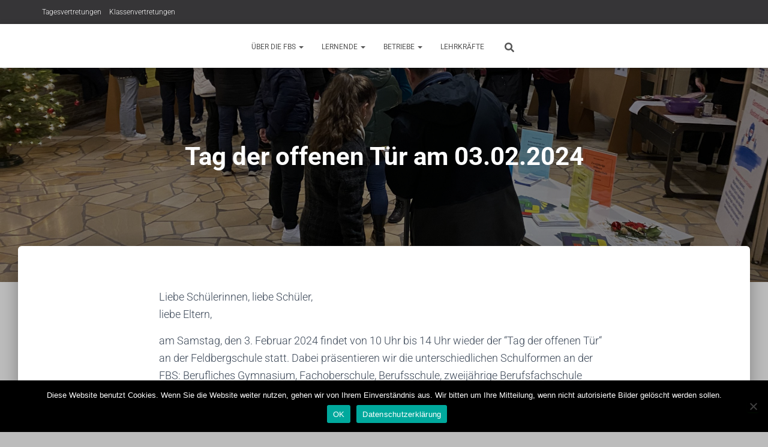

--- FILE ---
content_type: text/html; charset=UTF-8
request_url: https://www.feldbergschule.eu/2024/01/31/tag-der-offenen-tuer-am-04-02-2023/
body_size: 87737
content:
<!DOCTYPE html>
<html lang="de">

<head>
	<meta charset='UTF-8'>
	<meta name="viewport" content="width=device-width, initial-scale=1">
	<link rel="profile" href="http://gmpg.org/xfn/11">
		<title>Tag der offenen Tür am 03.02.2024 &#8211; Feldbergschule Oberursel</title>
<meta name='robots' content='max-image-preview:large' />
	<style>img:is([sizes="auto" i], [sizes^="auto," i]) { contain-intrinsic-size: 3000px 1500px }</style>
	
<link rel="alternate" type="application/rss+xml" title="Feldbergschule Oberursel &raquo; Feed" href="https://www.feldbergschule.eu/feed/" />
<link rel="alternate" type="application/rss+xml" title="Feldbergschule Oberursel &raquo; Kommentar-Feed" href="https://www.feldbergschule.eu/comments/feed/" />
<script type="text/javascript">
/* <![CDATA[ */
window._wpemojiSettings = {"baseUrl":"https:\/\/s.w.org\/images\/core\/emoji\/16.0.1\/72x72\/","ext":".png","svgUrl":"https:\/\/s.w.org\/images\/core\/emoji\/16.0.1\/svg\/","svgExt":".svg","source":{"concatemoji":"https:\/\/www.feldbergschule.eu\/wp-includes\/js\/wp-emoji-release.min.js?ver=6.8.3"}};
/*! This file is auto-generated */
!function(s,n){var o,i,e;function c(e){try{var t={supportTests:e,timestamp:(new Date).valueOf()};sessionStorage.setItem(o,JSON.stringify(t))}catch(e){}}function p(e,t,n){e.clearRect(0,0,e.canvas.width,e.canvas.height),e.fillText(t,0,0);var t=new Uint32Array(e.getImageData(0,0,e.canvas.width,e.canvas.height).data),a=(e.clearRect(0,0,e.canvas.width,e.canvas.height),e.fillText(n,0,0),new Uint32Array(e.getImageData(0,0,e.canvas.width,e.canvas.height).data));return t.every(function(e,t){return e===a[t]})}function u(e,t){e.clearRect(0,0,e.canvas.width,e.canvas.height),e.fillText(t,0,0);for(var n=e.getImageData(16,16,1,1),a=0;a<n.data.length;a++)if(0!==n.data[a])return!1;return!0}function f(e,t,n,a){switch(t){case"flag":return n(e,"\ud83c\udff3\ufe0f\u200d\u26a7\ufe0f","\ud83c\udff3\ufe0f\u200b\u26a7\ufe0f")?!1:!n(e,"\ud83c\udde8\ud83c\uddf6","\ud83c\udde8\u200b\ud83c\uddf6")&&!n(e,"\ud83c\udff4\udb40\udc67\udb40\udc62\udb40\udc65\udb40\udc6e\udb40\udc67\udb40\udc7f","\ud83c\udff4\u200b\udb40\udc67\u200b\udb40\udc62\u200b\udb40\udc65\u200b\udb40\udc6e\u200b\udb40\udc67\u200b\udb40\udc7f");case"emoji":return!a(e,"\ud83e\udedf")}return!1}function g(e,t,n,a){var r="undefined"!=typeof WorkerGlobalScope&&self instanceof WorkerGlobalScope?new OffscreenCanvas(300,150):s.createElement("canvas"),o=r.getContext("2d",{willReadFrequently:!0}),i=(o.textBaseline="top",o.font="600 32px Arial",{});return e.forEach(function(e){i[e]=t(o,e,n,a)}),i}function t(e){var t=s.createElement("script");t.src=e,t.defer=!0,s.head.appendChild(t)}"undefined"!=typeof Promise&&(o="wpEmojiSettingsSupports",i=["flag","emoji"],n.supports={everything:!0,everythingExceptFlag:!0},e=new Promise(function(e){s.addEventListener("DOMContentLoaded",e,{once:!0})}),new Promise(function(t){var n=function(){try{var e=JSON.parse(sessionStorage.getItem(o));if("object"==typeof e&&"number"==typeof e.timestamp&&(new Date).valueOf()<e.timestamp+604800&&"object"==typeof e.supportTests)return e.supportTests}catch(e){}return null}();if(!n){if("undefined"!=typeof Worker&&"undefined"!=typeof OffscreenCanvas&&"undefined"!=typeof URL&&URL.createObjectURL&&"undefined"!=typeof Blob)try{var e="postMessage("+g.toString()+"("+[JSON.stringify(i),f.toString(),p.toString(),u.toString()].join(",")+"));",a=new Blob([e],{type:"text/javascript"}),r=new Worker(URL.createObjectURL(a),{name:"wpTestEmojiSupports"});return void(r.onmessage=function(e){c(n=e.data),r.terminate(),t(n)})}catch(e){}c(n=g(i,f,p,u))}t(n)}).then(function(e){for(var t in e)n.supports[t]=e[t],n.supports.everything=n.supports.everything&&n.supports[t],"flag"!==t&&(n.supports.everythingExceptFlag=n.supports.everythingExceptFlag&&n.supports[t]);n.supports.everythingExceptFlag=n.supports.everythingExceptFlag&&!n.supports.flag,n.DOMReady=!1,n.readyCallback=function(){n.DOMReady=!0}}).then(function(){return e}).then(function(){var e;n.supports.everything||(n.readyCallback(),(e=n.source||{}).concatemoji?t(e.concatemoji):e.wpemoji&&e.twemoji&&(t(e.twemoji),t(e.wpemoji)))}))}((window,document),window._wpemojiSettings);
/* ]]> */
</script>
<style id='wp-emoji-styles-inline-css' type='text/css'>

	img.wp-smiley, img.emoji {
		display: inline !important;
		border: none !important;
		box-shadow: none !important;
		height: 1em !important;
		width: 1em !important;
		margin: 0 0.07em !important;
		vertical-align: -0.1em !important;
		background: none !important;
		padding: 0 !important;
	}
</style>
<link rel='stylesheet' id='wp-block-library-css' href='https://www.feldbergschule.eu/wp-includes/css/dist/block-library/style.min.css?ver=6.8.3' type='text/css' media='all' />
<style id='classic-theme-styles-inline-css' type='text/css'>
/*! This file is auto-generated */
.wp-block-button__link{color:#fff;background-color:#32373c;border-radius:9999px;box-shadow:none;text-decoration:none;padding:calc(.667em + 2px) calc(1.333em + 2px);font-size:1.125em}.wp-block-file__button{background:#32373c;color:#fff;text-decoration:none}
</style>
<style id='global-styles-inline-css' type='text/css'>
:root{--wp--preset--aspect-ratio--square: 1;--wp--preset--aspect-ratio--4-3: 4/3;--wp--preset--aspect-ratio--3-4: 3/4;--wp--preset--aspect-ratio--3-2: 3/2;--wp--preset--aspect-ratio--2-3: 2/3;--wp--preset--aspect-ratio--16-9: 16/9;--wp--preset--aspect-ratio--9-16: 9/16;--wp--preset--color--black: #000000;--wp--preset--color--cyan-bluish-gray: #abb8c3;--wp--preset--color--white: #ffffff;--wp--preset--color--pale-pink: #f78da7;--wp--preset--color--vivid-red: #cf2e2e;--wp--preset--color--luminous-vivid-orange: #ff6900;--wp--preset--color--luminous-vivid-amber: #fcb900;--wp--preset--color--light-green-cyan: #7bdcb5;--wp--preset--color--vivid-green-cyan: #00d084;--wp--preset--color--pale-cyan-blue: #8ed1fc;--wp--preset--color--vivid-cyan-blue: #0693e3;--wp--preset--color--vivid-purple: #9b51e0;--wp--preset--color--accent: #013a00;--wp--preset--color--background-color: #bcbcbc;--wp--preset--color--header-gradient: #a81d84;--wp--preset--gradient--vivid-cyan-blue-to-vivid-purple: linear-gradient(135deg,rgba(6,147,227,1) 0%,rgb(155,81,224) 100%);--wp--preset--gradient--light-green-cyan-to-vivid-green-cyan: linear-gradient(135deg,rgb(122,220,180) 0%,rgb(0,208,130) 100%);--wp--preset--gradient--luminous-vivid-amber-to-luminous-vivid-orange: linear-gradient(135deg,rgba(252,185,0,1) 0%,rgba(255,105,0,1) 100%);--wp--preset--gradient--luminous-vivid-orange-to-vivid-red: linear-gradient(135deg,rgba(255,105,0,1) 0%,rgb(207,46,46) 100%);--wp--preset--gradient--very-light-gray-to-cyan-bluish-gray: linear-gradient(135deg,rgb(238,238,238) 0%,rgb(169,184,195) 100%);--wp--preset--gradient--cool-to-warm-spectrum: linear-gradient(135deg,rgb(74,234,220) 0%,rgb(151,120,209) 20%,rgb(207,42,186) 40%,rgb(238,44,130) 60%,rgb(251,105,98) 80%,rgb(254,248,76) 100%);--wp--preset--gradient--blush-light-purple: linear-gradient(135deg,rgb(255,206,236) 0%,rgb(152,150,240) 100%);--wp--preset--gradient--blush-bordeaux: linear-gradient(135deg,rgb(254,205,165) 0%,rgb(254,45,45) 50%,rgb(107,0,62) 100%);--wp--preset--gradient--luminous-dusk: linear-gradient(135deg,rgb(255,203,112) 0%,rgb(199,81,192) 50%,rgb(65,88,208) 100%);--wp--preset--gradient--pale-ocean: linear-gradient(135deg,rgb(255,245,203) 0%,rgb(182,227,212) 50%,rgb(51,167,181) 100%);--wp--preset--gradient--electric-grass: linear-gradient(135deg,rgb(202,248,128) 0%,rgb(113,206,126) 100%);--wp--preset--gradient--midnight: linear-gradient(135deg,rgb(2,3,129) 0%,rgb(40,116,252) 100%);--wp--preset--font-size--small: 13px;--wp--preset--font-size--medium: 20px;--wp--preset--font-size--large: 36px;--wp--preset--font-size--x-large: 42px;--wp--preset--spacing--20: 0.44rem;--wp--preset--spacing--30: 0.67rem;--wp--preset--spacing--40: 1rem;--wp--preset--spacing--50: 1.5rem;--wp--preset--spacing--60: 2.25rem;--wp--preset--spacing--70: 3.38rem;--wp--preset--spacing--80: 5.06rem;--wp--preset--shadow--natural: 6px 6px 9px rgba(0, 0, 0, 0.2);--wp--preset--shadow--deep: 12px 12px 50px rgba(0, 0, 0, 0.4);--wp--preset--shadow--sharp: 6px 6px 0px rgba(0, 0, 0, 0.2);--wp--preset--shadow--outlined: 6px 6px 0px -3px rgba(255, 255, 255, 1), 6px 6px rgba(0, 0, 0, 1);--wp--preset--shadow--crisp: 6px 6px 0px rgba(0, 0, 0, 1);}:root :where(.is-layout-flow) > :first-child{margin-block-start: 0;}:root :where(.is-layout-flow) > :last-child{margin-block-end: 0;}:root :where(.is-layout-flow) > *{margin-block-start: 24px;margin-block-end: 0;}:root :where(.is-layout-constrained) > :first-child{margin-block-start: 0;}:root :where(.is-layout-constrained) > :last-child{margin-block-end: 0;}:root :where(.is-layout-constrained) > *{margin-block-start: 24px;margin-block-end: 0;}:root :where(.is-layout-flex){gap: 24px;}:root :where(.is-layout-grid){gap: 24px;}body .is-layout-flex{display: flex;}.is-layout-flex{flex-wrap: wrap;align-items: center;}.is-layout-flex > :is(*, div){margin: 0;}body .is-layout-grid{display: grid;}.is-layout-grid > :is(*, div){margin: 0;}.has-black-color{color: var(--wp--preset--color--black) !important;}.has-cyan-bluish-gray-color{color: var(--wp--preset--color--cyan-bluish-gray) !important;}.has-white-color{color: var(--wp--preset--color--white) !important;}.has-pale-pink-color{color: var(--wp--preset--color--pale-pink) !important;}.has-vivid-red-color{color: var(--wp--preset--color--vivid-red) !important;}.has-luminous-vivid-orange-color{color: var(--wp--preset--color--luminous-vivid-orange) !important;}.has-luminous-vivid-amber-color{color: var(--wp--preset--color--luminous-vivid-amber) !important;}.has-light-green-cyan-color{color: var(--wp--preset--color--light-green-cyan) !important;}.has-vivid-green-cyan-color{color: var(--wp--preset--color--vivid-green-cyan) !important;}.has-pale-cyan-blue-color{color: var(--wp--preset--color--pale-cyan-blue) !important;}.has-vivid-cyan-blue-color{color: var(--wp--preset--color--vivid-cyan-blue) !important;}.has-vivid-purple-color{color: var(--wp--preset--color--vivid-purple) !important;}.has-accent-color{color: var(--wp--preset--color--accent) !important;}.has-background-color-color{color: var(--wp--preset--color--background-color) !important;}.has-header-gradient-color{color: var(--wp--preset--color--header-gradient) !important;}.has-black-background-color{background-color: var(--wp--preset--color--black) !important;}.has-cyan-bluish-gray-background-color{background-color: var(--wp--preset--color--cyan-bluish-gray) !important;}.has-white-background-color{background-color: var(--wp--preset--color--white) !important;}.has-pale-pink-background-color{background-color: var(--wp--preset--color--pale-pink) !important;}.has-vivid-red-background-color{background-color: var(--wp--preset--color--vivid-red) !important;}.has-luminous-vivid-orange-background-color{background-color: var(--wp--preset--color--luminous-vivid-orange) !important;}.has-luminous-vivid-amber-background-color{background-color: var(--wp--preset--color--luminous-vivid-amber) !important;}.has-light-green-cyan-background-color{background-color: var(--wp--preset--color--light-green-cyan) !important;}.has-vivid-green-cyan-background-color{background-color: var(--wp--preset--color--vivid-green-cyan) !important;}.has-pale-cyan-blue-background-color{background-color: var(--wp--preset--color--pale-cyan-blue) !important;}.has-vivid-cyan-blue-background-color{background-color: var(--wp--preset--color--vivid-cyan-blue) !important;}.has-vivid-purple-background-color{background-color: var(--wp--preset--color--vivid-purple) !important;}.has-accent-background-color{background-color: var(--wp--preset--color--accent) !important;}.has-background-color-background-color{background-color: var(--wp--preset--color--background-color) !important;}.has-header-gradient-background-color{background-color: var(--wp--preset--color--header-gradient) !important;}.has-black-border-color{border-color: var(--wp--preset--color--black) !important;}.has-cyan-bluish-gray-border-color{border-color: var(--wp--preset--color--cyan-bluish-gray) !important;}.has-white-border-color{border-color: var(--wp--preset--color--white) !important;}.has-pale-pink-border-color{border-color: var(--wp--preset--color--pale-pink) !important;}.has-vivid-red-border-color{border-color: var(--wp--preset--color--vivid-red) !important;}.has-luminous-vivid-orange-border-color{border-color: var(--wp--preset--color--luminous-vivid-orange) !important;}.has-luminous-vivid-amber-border-color{border-color: var(--wp--preset--color--luminous-vivid-amber) !important;}.has-light-green-cyan-border-color{border-color: var(--wp--preset--color--light-green-cyan) !important;}.has-vivid-green-cyan-border-color{border-color: var(--wp--preset--color--vivid-green-cyan) !important;}.has-pale-cyan-blue-border-color{border-color: var(--wp--preset--color--pale-cyan-blue) !important;}.has-vivid-cyan-blue-border-color{border-color: var(--wp--preset--color--vivid-cyan-blue) !important;}.has-vivid-purple-border-color{border-color: var(--wp--preset--color--vivid-purple) !important;}.has-accent-border-color{border-color: var(--wp--preset--color--accent) !important;}.has-background-color-border-color{border-color: var(--wp--preset--color--background-color) !important;}.has-header-gradient-border-color{border-color: var(--wp--preset--color--header-gradient) !important;}.has-vivid-cyan-blue-to-vivid-purple-gradient-background{background: var(--wp--preset--gradient--vivid-cyan-blue-to-vivid-purple) !important;}.has-light-green-cyan-to-vivid-green-cyan-gradient-background{background: var(--wp--preset--gradient--light-green-cyan-to-vivid-green-cyan) !important;}.has-luminous-vivid-amber-to-luminous-vivid-orange-gradient-background{background: var(--wp--preset--gradient--luminous-vivid-amber-to-luminous-vivid-orange) !important;}.has-luminous-vivid-orange-to-vivid-red-gradient-background{background: var(--wp--preset--gradient--luminous-vivid-orange-to-vivid-red) !important;}.has-very-light-gray-to-cyan-bluish-gray-gradient-background{background: var(--wp--preset--gradient--very-light-gray-to-cyan-bluish-gray) !important;}.has-cool-to-warm-spectrum-gradient-background{background: var(--wp--preset--gradient--cool-to-warm-spectrum) !important;}.has-blush-light-purple-gradient-background{background: var(--wp--preset--gradient--blush-light-purple) !important;}.has-blush-bordeaux-gradient-background{background: var(--wp--preset--gradient--blush-bordeaux) !important;}.has-luminous-dusk-gradient-background{background: var(--wp--preset--gradient--luminous-dusk) !important;}.has-pale-ocean-gradient-background{background: var(--wp--preset--gradient--pale-ocean) !important;}.has-electric-grass-gradient-background{background: var(--wp--preset--gradient--electric-grass) !important;}.has-midnight-gradient-background{background: var(--wp--preset--gradient--midnight) !important;}.has-small-font-size{font-size: var(--wp--preset--font-size--small) !important;}.has-medium-font-size{font-size: var(--wp--preset--font-size--medium) !important;}.has-large-font-size{font-size: var(--wp--preset--font-size--large) !important;}.has-x-large-font-size{font-size: var(--wp--preset--font-size--x-large) !important;}
:root :where(.wp-block-pullquote){font-size: 1.5em;line-height: 1.6;}
</style>
<link rel='stylesheet' id='cforms2-css' href='https://www.feldbergschule.eu/wp-content/plugins/cforms2/styling/mono_space_light.css?ver=15.0.8' type='text/css' media='all' />
<link rel='stylesheet' id='cookie-notice-front-css' href='https://www.feldbergschule.eu/wp-content/plugins/cookie-notice/css/front.min.css?ver=2.5.8' type='text/css' media='all' />
<link rel='stylesheet' id='essential-widgets-css' href='https://www.feldbergschule.eu/wp-content/plugins/essential-widgets/public/css/essential-widgets-public.css?ver=2.2.2' type='text/css' media='all' />
<link rel='stylesheet' id='simple-banner-style-css' href='https://www.feldbergschule.eu/wp-content/plugins/simple-banner/simple-banner.css?ver=3.1.2' type='text/css' media='all' />
<link rel='stylesheet' id='hestia-clients-bar-css' href='https://www.feldbergschule.eu/wp-content/plugins/themeisle-companion/obfx_modules/companion-legacy/assets/css/hestia/clients-bar.css?ver=6.8.3' type='text/css' media='all' />
<link rel='stylesheet' id='bootstrap-css' href='https://www.feldbergschule.eu/wp-content/themes/hestia/assets/bootstrap/css/bootstrap.min.css?ver=1.0.2' type='text/css' media='all' />
<link rel='stylesheet' id='hestia-font-sizes-css' href='https://www.feldbergschule.eu/wp-content/themes/hestia/assets/css/font-sizes.min.css?ver=3.3.3' type='text/css' media='all' />
<link rel='stylesheet' id='hestia_style-css' href='https://www.feldbergschule.eu/wp-content/themes/hestia/style.min.css?ver=3.3.3' type='text/css' media='all' />
<style id='hestia_style-inline-css' type='text/css'>
.hestia-top-bar li a[href*="facebook.com"]{font-size:0}.hestia-top-bar li a[href*="facebook.com"]:before{content:"\f39e"}.hestia-top-bar li a[href*="facebook.com"]:hover:before{color:#3b5998}.hestia-top-bar li a[href*="twitter.com"]{font-size:0}.hestia-top-bar li a[href*="twitter.com"]:before{content:"\f099"}.hestia-top-bar li a[href*="twitter.com"]:hover:before{color:#000}.hestia-top-bar li a[href*="pinterest.com"]{font-size:0}.hestia-top-bar li a[href*="pinterest.com"]:before{content:"\f231"}.hestia-top-bar li a[href*="pinterest.com"]:hover:before{color:#cc2127}.hestia-top-bar li a[href*="google.com"]{font-size:0}.hestia-top-bar li a[href*="google.com"]:before{content:"\f1a0"}.hestia-top-bar li a[href*="google.com"]:hover:before{color:#dd4b39}.hestia-top-bar li a[href*="linkedin.com"]{font-size:0}.hestia-top-bar li a[href*="linkedin.com"]:before{content:"\f0e1"}.hestia-top-bar li a[href*="linkedin.com"]:hover:before{color:#0976b4}.hestia-top-bar li a[href*="dribbble.com"]{font-size:0}.hestia-top-bar li a[href*="dribbble.com"]:before{content:"\f17d"}.hestia-top-bar li a[href*="dribbble.com"]:hover:before{color:#ea4c89}.hestia-top-bar li a[href*="github.com"]{font-size:0}.hestia-top-bar li a[href*="github.com"]:before{content:"\f09b"}.hestia-top-bar li a[href*="github.com"]:hover:before{color:#000}.hestia-top-bar li a[href*="youtube.com"]{font-size:0}.hestia-top-bar li a[href*="youtube.com"]:before{content:"\f167"}.hestia-top-bar li a[href*="youtube.com"]:hover:before{color:#e52d27}.hestia-top-bar li a[href*="instagram.com"]{font-size:0}.hestia-top-bar li a[href*="instagram.com"]:before{content:"\f16d"}.hestia-top-bar li a[href*="instagram.com"]:hover:before{color:#125688}.hestia-top-bar li a[href*="reddit.com"]{font-size:0}.hestia-top-bar li a[href*="reddit.com"]:before{content:"\f281"}.hestia-top-bar li a[href*="reddit.com"]:hover:before{color:#ff4500}.hestia-top-bar li a[href*="tumblr.com"]{font-size:0}.hestia-top-bar li a[href*="tumblr.com"]:before{content:"\f173"}.hestia-top-bar li a[href*="tumblr.com"]:hover:before{color:#35465c}.hestia-top-bar li a[href*="behance.com"]{font-size:0}.hestia-top-bar li a[href*="behance.com"]:before{content:"\f1b4"}.hestia-top-bar li a[href*="behance.com"]:hover:before{color:#1769ff}.hestia-top-bar li a[href*="snapchat.com"]{font-size:0}.hestia-top-bar li a[href*="snapchat.com"]:before{content:"\f2ab"}.hestia-top-bar li a[href*="snapchat.com"]:hover:before{color:#fffc00}.hestia-top-bar li a[href*="deviantart.com"]{font-size:0}.hestia-top-bar li a[href*="deviantart.com"]:before{content:"\f1bd"}.hestia-top-bar li a[href*="deviantart.com"]:hover:before{color:#05cc47}.hestia-top-bar li a[href*="vimeo.com"]{font-size:0}.hestia-top-bar li a[href*="vimeo.com"]:before{content:"\f27d"}.hestia-top-bar li a[href*="vimeo.com"]:hover:before{color:#1ab7ea}.hestia-top-bar li a:is( [href*="://x.com"],[href*="://www.x.com"]){font-size:0}.hestia-top-bar li a:is( [href*="://x.com"],[href*="://www.x.com"]):before{content:"\e61b"}.hestia-top-bar li a:is( [href*="://x.com"],[href*="://www.x.com"]):hover:before{color:#000}.navbar .navbar-nav li a[href*="facebook.com"]{font-size:0}.navbar .navbar-nav li a[href*="facebook.com"]:before{content:"\f39e"}.navbar .navbar-nav li a[href*="facebook.com"]:hover:before{color:#3b5998}.navbar .navbar-nav li a[href*="twitter.com"]{font-size:0}.navbar .navbar-nav li a[href*="twitter.com"]:before{content:"\f099"}.navbar .navbar-nav li a[href*="twitter.com"]:hover:before{color:#000}.navbar .navbar-nav li a[href*="pinterest.com"]{font-size:0}.navbar .navbar-nav li a[href*="pinterest.com"]:before{content:"\f231"}.navbar .navbar-nav li a[href*="pinterest.com"]:hover:before{color:#cc2127}.navbar .navbar-nav li a[href*="google.com"]{font-size:0}.navbar .navbar-nav li a[href*="google.com"]:before{content:"\f1a0"}.navbar .navbar-nav li a[href*="google.com"]:hover:before{color:#dd4b39}.navbar .navbar-nav li a[href*="linkedin.com"]{font-size:0}.navbar .navbar-nav li a[href*="linkedin.com"]:before{content:"\f0e1"}.navbar .navbar-nav li a[href*="linkedin.com"]:hover:before{color:#0976b4}.navbar .navbar-nav li a[href*="dribbble.com"]{font-size:0}.navbar .navbar-nav li a[href*="dribbble.com"]:before{content:"\f17d"}.navbar .navbar-nav li a[href*="dribbble.com"]:hover:before{color:#ea4c89}.navbar .navbar-nav li a[href*="github.com"]{font-size:0}.navbar .navbar-nav li a[href*="github.com"]:before{content:"\f09b"}.navbar .navbar-nav li a[href*="github.com"]:hover:before{color:#000}.navbar .navbar-nav li a[href*="youtube.com"]{font-size:0}.navbar .navbar-nav li a[href*="youtube.com"]:before{content:"\f167"}.navbar .navbar-nav li a[href*="youtube.com"]:hover:before{color:#e52d27}.navbar .navbar-nav li a[href*="instagram.com"]{font-size:0}.navbar .navbar-nav li a[href*="instagram.com"]:before{content:"\f16d"}.navbar .navbar-nav li a[href*="instagram.com"]:hover:before{color:#125688}.navbar .navbar-nav li a[href*="reddit.com"]{font-size:0}.navbar .navbar-nav li a[href*="reddit.com"]:before{content:"\f281"}.navbar .navbar-nav li a[href*="reddit.com"]:hover:before{color:#ff4500}.navbar .navbar-nav li a[href*="tumblr.com"]{font-size:0}.navbar .navbar-nav li a[href*="tumblr.com"]:before{content:"\f173"}.navbar .navbar-nav li a[href*="tumblr.com"]:hover:before{color:#35465c}.navbar .navbar-nav li a[href*="behance.com"]{font-size:0}.navbar .navbar-nav li a[href*="behance.com"]:before{content:"\f1b4"}.navbar .navbar-nav li a[href*="behance.com"]:hover:before{color:#1769ff}.navbar .navbar-nav li a[href*="snapchat.com"]{font-size:0}.navbar .navbar-nav li a[href*="snapchat.com"]:before{content:"\f2ab"}.navbar .navbar-nav li a[href*="snapchat.com"]:hover:before{color:#fffc00}.navbar .navbar-nav li a[href*="deviantart.com"]{font-size:0}.navbar .navbar-nav li a[href*="deviantart.com"]:before{content:"\f1bd"}.navbar .navbar-nav li a[href*="deviantart.com"]:hover:before{color:#05cc47}.navbar .navbar-nav li a[href*="vimeo.com"]{font-size:0}.navbar .navbar-nav li a[href*="vimeo.com"]:before{content:"\f27d"}.navbar .navbar-nav li a[href*="vimeo.com"]:hover:before{color:#1ab7ea}.navbar .navbar-nav li a:is( [href*="://x.com"],[href*="://www.x.com"]){font-size:0}.navbar .navbar-nav li a:is( [href*="://x.com"],[href*="://www.x.com"]):before{content:"\e61b"}.navbar .navbar-nav li a:is( [href*="://x.com"],[href*="://www.x.com"]):hover:before{color:#000}
.hestia-top-bar,.hestia-top-bar .widget.widget_shopping_cart .cart_list{background-color:#363537}.hestia-top-bar .widget .label-floating input[type=search]:-webkit-autofill{-webkit-box-shadow:inset 0 0 0 9999px #363537}.hestia-top-bar,.hestia-top-bar .widget .label-floating input[type=search],.hestia-top-bar .widget.widget_search form.form-group:before,.hestia-top-bar .widget.widget_product_search form.form-group:before,.hestia-top-bar .widget.widget_shopping_cart:before{color:#fff}.hestia-top-bar .widget .label-floating input[type=search]{-webkit-text-fill-color:#fff !important}.hestia-top-bar div.widget.widget_shopping_cart:before,.hestia-top-bar .widget.widget_product_search form.form-group:before,.hestia-top-bar .widget.widget_search form.form-group:before{background-color:#fff}.hestia-top-bar a,.hestia-top-bar .top-bar-nav li a{color:#fff}.hestia-top-bar ul li a[href*="mailto:"]:before,.hestia-top-bar ul li a[href*="tel:"]:before{background-color:#fff}.hestia-top-bar a:hover,.hestia-top-bar .top-bar-nav li a:hover{color:#eee}.hestia-top-bar ul li:hover a[href*="mailto:"]:before,.hestia-top-bar ul li:hover a[href*="tel:"]:before{background-color:#eee}
footer.footer.footer-black{background:#323437}footer.footer.footer-black.footer-big{color:#fff}footer.footer.footer-black a{color:#fff}footer.footer.footer-black hr{border-color:#5e5e5e}.footer-big p,.widget,.widget code,.widget pre{color:#5e5e5e}
:root{--hestia-primary-color:#013a00}a,.navbar .dropdown-menu li:hover>a,.navbar .dropdown-menu li:focus>a,.navbar .dropdown-menu li:active>a,.navbar .navbar-nav>li .dropdown-menu li:hover>a,body:not(.home) .navbar-default .navbar-nav>.active:not(.btn)>a,body:not(.home) .navbar-default .navbar-nav>.active:not(.btn)>a:hover,body:not(.home) .navbar-default .navbar-nav>.active:not(.btn)>a:focus,a:hover,.card-blog a.moretag:hover,.card-blog a.more-link:hover,.widget a:hover,.has-text-color.has-accent-color,p.has-text-color a{color:#013a00}.svg-text-color{fill:#013a00}.pagination span.current,.pagination span.current:focus,.pagination span.current:hover{border-color:#013a00}button,button:hover,.woocommerce .track_order button[type="submit"],.woocommerce .track_order button[type="submit"]:hover,div.wpforms-container .wpforms-form button[type=submit].wpforms-submit,div.wpforms-container .wpforms-form button[type=submit].wpforms-submit:hover,input[type="button"],input[type="button"]:hover,input[type="submit"],input[type="submit"]:hover,input#searchsubmit,.pagination span.current,.pagination span.current:focus,.pagination span.current:hover,.btn.btn-primary,.btn.btn-primary:link,.btn.btn-primary:hover,.btn.btn-primary:focus,.btn.btn-primary:active,.btn.btn-primary.active,.btn.btn-primary.active:focus,.btn.btn-primary.active:hover,.btn.btn-primary:active:hover,.btn.btn-primary:active:focus,.btn.btn-primary:active:hover,.hestia-sidebar-open.btn.btn-rose,.hestia-sidebar-close.btn.btn-rose,.hestia-sidebar-open.btn.btn-rose:hover,.hestia-sidebar-close.btn.btn-rose:hover,.hestia-sidebar-open.btn.btn-rose:focus,.hestia-sidebar-close.btn.btn-rose:focus,.label.label-primary,.hestia-work .portfolio-item:nth-child(6n+1) .label,.nav-cart .nav-cart-content .widget .buttons .button,.has-accent-background-color[class*="has-background"]{background-color:#013a00}@media(max-width:768px){.navbar-default .navbar-nav>li>a:hover,.navbar-default .navbar-nav>li>a:focus,.navbar .navbar-nav .dropdown .dropdown-menu li a:hover,.navbar .navbar-nav .dropdown .dropdown-menu li a:focus,.navbar button.navbar-toggle:hover,.navbar .navbar-nav li:hover>a i{color:#013a00}}body:not(.woocommerce-page) button:not([class^="fl-"]):not(.hestia-scroll-to-top):not(.navbar-toggle):not(.close),body:not(.woocommerce-page) .button:not([class^="fl-"]):not(hestia-scroll-to-top):not(.navbar-toggle):not(.add_to_cart_button):not(.product_type_grouped):not(.product_type_external),div.wpforms-container .wpforms-form button[type=submit].wpforms-submit,input[type="submit"],input[type="button"],.btn.btn-primary,.widget_product_search button[type="submit"],.hestia-sidebar-open.btn.btn-rose,.hestia-sidebar-close.btn.btn-rose,.everest-forms button[type=submit].everest-forms-submit-button{-webkit-box-shadow:0 2px 2px 0 rgba(1,58,0,0.14),0 3px 1px -2px rgba(1,58,0,0.2),0 1px 5px 0 rgba(1,58,0,0.12);box-shadow:0 2px 2px 0 rgba(1,58,0,0.14),0 3px 1px -2px rgba(1,58,0,0.2),0 1px 5px 0 rgba(1,58,0,0.12)}.card .header-primary,.card .content-primary,.everest-forms button[type=submit].everest-forms-submit-button{background:#013a00}body:not(.woocommerce-page) .button:not([class^="fl-"]):not(.hestia-scroll-to-top):not(.navbar-toggle):not(.add_to_cart_button):hover,body:not(.woocommerce-page) button:not([class^="fl-"]):not(.hestia-scroll-to-top):not(.navbar-toggle):not(.close):hover,div.wpforms-container .wpforms-form button[type=submit].wpforms-submit:hover,input[type="submit"]:hover,input[type="button"]:hover,input#searchsubmit:hover,.widget_product_search button[type="submit"]:hover,.pagination span.current,.btn.btn-primary:hover,.btn.btn-primary:focus,.btn.btn-primary:active,.btn.btn-primary.active,.btn.btn-primary:active:focus,.btn.btn-primary:active:hover,.hestia-sidebar-open.btn.btn-rose:hover,.hestia-sidebar-close.btn.btn-rose:hover,.pagination span.current:hover,.everest-forms button[type=submit].everest-forms-submit-button:hover,.everest-forms button[type=submit].everest-forms-submit-button:focus,.everest-forms button[type=submit].everest-forms-submit-button:active{-webkit-box-shadow:0 14px 26px -12px rgba(1,58,0,0.42),0 4px 23px 0 rgba(0,0,0,0.12),0 8px 10px -5px rgba(1,58,0,0.2);box-shadow:0 14px 26px -12px rgba(1,58,0,0.42),0 4px 23px 0 rgba(0,0,0,0.12),0 8px 10px -5px rgba(1,58,0,0.2);color:#fff}.form-group.is-focused .form-control{background-image:-webkit-gradient(linear,left top,left bottom,from(#013a00),to(#013a00)),-webkit-gradient(linear,left top,left bottom,from(#d2d2d2),to(#d2d2d2));background-image:-webkit-linear-gradient(linear,left top,left bottom,from(#013a00),to(#013a00)),-webkit-linear-gradient(linear,left top,left bottom,from(#d2d2d2),to(#d2d2d2));background-image:linear-gradient(linear,left top,left bottom,from(#013a00),to(#013a00)),linear-gradient(linear,left top,left bottom,from(#d2d2d2),to(#d2d2d2))}.navbar:not(.navbar-transparent) li:not(.btn):hover>a,.navbar li.on-section:not(.btn)>a,.navbar.full-screen-menu.navbar-transparent li:not(.btn):hover>a,.navbar.full-screen-menu .navbar-toggle:hover,.navbar:not(.navbar-transparent) .nav-cart:hover,.navbar:not(.navbar-transparent) .hestia-toggle-search:hover{color:#013a00}.header-filter-gradient{background:linear-gradient(45deg,rgba(168,29,132,1) 0,rgb(234,57,111) 100%)}.has-text-color.has-header-gradient-color{color:#a81d84}.has-header-gradient-background-color[class*="has-background"]{background-color:#a81d84}.has-text-color.has-background-color-color{color:#bcbcbc}.has-background-color-background-color[class*="has-background"]{background-color:#bcbcbc}
.btn.btn-primary:not(.colored-button):not(.btn-left):not(.btn-right):not(.btn-just-icon):not(.menu-item),input[type="submit"]:not(.search-submit),body:not(.woocommerce-account) .woocommerce .button.woocommerce-Button,.woocommerce .product button.button,.woocommerce .product button.button.alt,.woocommerce .product #respond input#submit,.woocommerce-cart .blog-post .woocommerce .cart-collaterals .cart_totals .checkout-button,.woocommerce-checkout #payment #place_order,.woocommerce-account.woocommerce-page button.button,.woocommerce .track_order button[type="submit"],.nav-cart .nav-cart-content .widget .buttons .button,.woocommerce a.button.wc-backward,body.woocommerce .wccm-catalog-item a.button,body.woocommerce a.wccm-button.button,form.woocommerce-form-coupon button.button,div.wpforms-container .wpforms-form button[type=submit].wpforms-submit,div.woocommerce a.button.alt,div.woocommerce table.my_account_orders .button,.btn.colored-button,.btn.btn-left,.btn.btn-right,.btn:not(.colored-button):not(.btn-left):not(.btn-right):not(.btn-just-icon):not(.menu-item):not(.hestia-sidebar-open):not(.hestia-sidebar-close){padding-top:20px;padding-bottom:20px;padding-left:30px;padding-right:30px}
:root{--hestia-button-border-radius:5px}.btn.btn-primary:not(.colored-button):not(.btn-left):not(.btn-right):not(.btn-just-icon):not(.menu-item),input[type="submit"]:not(.search-submit),body:not(.woocommerce-account) .woocommerce .button.woocommerce-Button,.woocommerce .product button.button,.woocommerce .product button.button.alt,.woocommerce .product #respond input#submit,.woocommerce-cart .blog-post .woocommerce .cart-collaterals .cart_totals .checkout-button,.woocommerce-checkout #payment #place_order,.woocommerce-account.woocommerce-page button.button,.woocommerce .track_order button[type="submit"],.nav-cart .nav-cart-content .widget .buttons .button,.woocommerce a.button.wc-backward,body.woocommerce .wccm-catalog-item a.button,body.woocommerce a.wccm-button.button,form.woocommerce-form-coupon button.button,div.wpforms-container .wpforms-form button[type=submit].wpforms-submit,div.woocommerce a.button.alt,div.woocommerce table.my_account_orders .button,input[type="submit"].search-submit,.hestia-view-cart-wrapper .added_to_cart.wc-forward,.woocommerce-product-search button,.woocommerce-cart .actions .button,#secondary div[id^=woocommerce_price_filter] .button,.woocommerce div[id^=woocommerce_widget_cart].widget .buttons .button,.searchform input[type=submit],.searchform button,.search-form:not(.media-toolbar-primary) input[type=submit],.search-form:not(.media-toolbar-primary) button,.woocommerce-product-search input[type=submit],.btn.colored-button,.btn.btn-left,.btn.btn-right,.btn:not(.colored-button):not(.btn-left):not(.btn-right):not(.btn-just-icon):not(.menu-item):not(.hestia-sidebar-open):not(.hestia-sidebar-close){border-radius:5px}
@media(min-width:769px){.page-header.header-small .hestia-title,.page-header.header-small .title,h1.hestia-title.title-in-content,.main article.section .has-title-font-size{font-size:42px}}
@media( min-width:480px){}@media( min-width:768px){}.hestia-scroll-to-top{border-radius :50%;background-color:#999}.hestia-scroll-to-top:hover{background-color:#999}.hestia-scroll-to-top:hover svg,.hestia-scroll-to-top:hover p{color:#fff}.hestia-scroll-to-top svg,.hestia-scroll-to-top p{color:#fff}
</style>
<link rel='stylesheet' id='hestia_fonts-css' href='//www.feldbergschule.eu/wp-content/uploads/omgf/hestia_fonts/hestia_fonts.css?ver=1666598588' type='text/css' media='all' />
<script type="text/javascript" src="https://www.feldbergschule.eu/wp-includes/js/jquery/jquery.min.js?ver=3.7.1" id="jquery-core-js"></script>
<script type="text/javascript" src="https://www.feldbergschule.eu/wp-includes/js/jquery/jquery-migrate.min.js?ver=3.4.1" id="jquery-migrate-js"></script>
<script type="text/javascript" id="cforms2-js-extra">
/* <![CDATA[ */
var cforms2_ajax = {"url":"https:\/\/www.feldbergschule.eu\/wp-admin\/admin-ajax.php","nonces":{"submitcform":"42e35e84a1"}};
/* ]]> */
</script>
<script type="text/javascript" src="https://www.feldbergschule.eu/wp-content/plugins/cforms2/js/cforms.js?ver=15.0.8" id="cforms2-js"></script>
<script type="text/javascript" id="cookie-notice-front-js-before">
/* <![CDATA[ */
var cnArgs = {"ajaxUrl":"https:\/\/www.feldbergschule.eu\/wp-admin\/admin-ajax.php","nonce":"d8369b9710","hideEffect":"fade","position":"bottom","onScroll":false,"onScrollOffset":100,"onClick":false,"cookieName":"cookie_notice_accepted","cookieTime":2592000,"cookieTimeRejected":2592000,"globalCookie":false,"redirection":false,"cache":false,"revokeCookies":false,"revokeCookiesOpt":"automatic"};
/* ]]> */
</script>
<script type="text/javascript" src="https://www.feldbergschule.eu/wp-content/plugins/cookie-notice/js/front.min.js?ver=2.5.8" id="cookie-notice-front-js"></script>
<script type="text/javascript" src="https://www.feldbergschule.eu/wp-content/plugins/essential-widgets/public/js/essential-widgets-public.js?ver=2.2.2" id="essential-widgets-js"></script>
<script type="text/javascript" id="simple-banner-script-js-before">
/* <![CDATA[ */
const simpleBannerScriptParams = {"pro_version_enabled":"","debug_mode":false,"id":3697,"version":"3.1.2","banner_params":[{"hide_simple_banner":"yes","simple_banner_prepend_element":"body","simple_banner_position":"","header_margin":"68px","header_padding":"","wp_body_open_enabled":"","wp_body_open":true,"simple_banner_z_index":"","simple_banner_text":"*** Am Montag, den 11.12.2023 entf\u00e4llt der Unterricht NACH der 6. Stunde f\u00fcr alle Sch\u00fcler*innen des Beruflichen Gymnasiums aufgrund einer BG-Schulformkonferenz. ***","disabled_on_current_page":false,"disabled_pages_array":[],"is_current_page_a_post":true,"disabled_on_posts":"","simple_banner_disabled_page_paths":false,"simple_banner_font_size":"","simple_banner_color":"#008000","simple_banner_text_color":"#fdfdfd","simple_banner_link_color":"#fdfdfd","simple_banner_close_color":"#fdfdfd","simple_banner_custom_css":"","simple_banner_scrolling_custom_css":"","simple_banner_text_custom_css":"","simple_banner_button_css":"","site_custom_css":"","keep_site_custom_css":"","site_custom_js":"","keep_site_custom_js":"","close_button_enabled":"on","close_button_expiration":"","close_button_cookie_set":false,"current_date":{"date":"2026-01-20 21:47:39.432496","timezone_type":3,"timezone":"UTC"},"start_date":{"date":"2026-01-20 21:47:39.432505","timezone_type":3,"timezone":"UTC"},"end_date":{"date":"2026-01-20 21:47:39.432509","timezone_type":3,"timezone":"UTC"},"simple_banner_start_after_date":"","simple_banner_remove_after_date":"","simple_banner_insert_inside_element":""}]}
/* ]]> */
</script>
<script type="text/javascript" src="https://www.feldbergschule.eu/wp-content/plugins/simple-banner/simple-banner.js?ver=3.1.2" id="simple-banner-script-js"></script>
<script type="text/javascript" src="https://www.feldbergschule.eu/wp-content/themes/hestia/assets/js/parallax.min.js?ver=1.0.2" id="hestia-parallax-js"></script>
<link rel="https://api.w.org/" href="https://www.feldbergschule.eu/wp-json/" /><link rel="alternate" title="JSON" type="application/json" href="https://www.feldbergschule.eu/wp-json/wp/v2/posts/3697" /><link rel="EditURI" type="application/rsd+xml" title="RSD" href="https://www.feldbergschule.eu/xmlrpc.php?rsd" />
<meta name="generator" content="WordPress 6.8.3" />
<link rel="canonical" href="https://www.feldbergschule.eu/2024/01/31/tag-der-offenen-tuer-am-04-02-2023/" />
<link rel='shortlink' href='https://www.feldbergschule.eu/?p=3697' />
<link rel="alternate" title="oEmbed (JSON)" type="application/json+oembed" href="https://www.feldbergschule.eu/wp-json/oembed/1.0/embed?url=https%3A%2F%2Fwww.feldbergschule.eu%2F2024%2F01%2F31%2Ftag-der-offenen-tuer-am-04-02-2023%2F" />
<link rel="alternate" title="oEmbed (XML)" type="text/xml+oembed" href="https://www.feldbergschule.eu/wp-json/oembed/1.0/embed?url=https%3A%2F%2Fwww.feldbergschule.eu%2F2024%2F01%2F31%2Ftag-der-offenen-tuer-am-04-02-2023%2F&#038;format=xml" />
<style id="simple-banner-hide" type="text/css">.simple-banner{display:none;}</style><style id="simple-banner-background-color" type="text/css">.simple-banner{background:#008000;}</style><style id="simple-banner-text-color" type="text/css">.simple-banner .simple-banner-text{color:#fdfdfd;}</style><style id="simple-banner-link-color" type="text/css">.simple-banner .simple-banner-text a{color:#fdfdfd;}</style><style id="simple-banner-z-index" type="text/css">.simple-banner{z-index: 99999;}</style><style id="simple-banner-close-color" type="text/css">.simple-banner .simple-banner-button{color:#fdfdfd;}</style><style id="simple-banner-site-custom-css-dummy" type="text/css"></style><script id="simple-banner-site-custom-js-dummy" type="text/javascript"></script><!-- Enter your scripts here --><style type="text/css">.recentcomments a{display:inline !important;padding:0 !important;margin:0 !important;}</style><style type="text/css" id="custom-background-css">
body.custom-background { background-color: #bcbcbc; }
</style>
	<link rel="icon" href="https://www.feldbergschule.eu/wp-content/uploads/2020/08/cropped-Feldbergschule_Icon_neu2-1024x724-1-32x32.png" sizes="32x32" />
<link rel="icon" href="https://www.feldbergschule.eu/wp-content/uploads/2020/08/cropped-Feldbergschule_Icon_neu2-1024x724-1-192x192.png" sizes="192x192" />
<link rel="apple-touch-icon" href="https://www.feldbergschule.eu/wp-content/uploads/2020/08/cropped-Feldbergschule_Icon_neu2-1024x724-1-180x180.png" />
<meta name="msapplication-TileImage" content="https://www.feldbergschule.eu/wp-content/uploads/2020/08/cropped-Feldbergschule_Icon_neu2-1024x724-1-270x270.png" />
		<style type="text/css" id="wp-custom-css">
			.comments {display:none}
.categorys {display:none}
.entry-meta {display:none !important;}
.author { display: none; }

.home .page-header{
height: 640px !important;
}
.carousel .page-header {
    min-height: unset !important;
}		</style>
		</head>

<body class="wp-singular post-template-default single single-post postid-3697 single-format-standard custom-background wp-custom-logo wp-theme-hestia cookies-not-set blog-post header-layout-default">
		<div class="wrapper post-3697 post type-post status-publish format-standard has-post-thumbnail hentry category-aktuelles default ">
		<header class="header header-with-topbar">
			<div style="display: none"></div><div class="hestia-top-bar">		<div class="container">
			<div class="row">
								<div class="pull-left col-md-12">
					<div id="top-bar-navigation" class="menu-kopf-container"><ul id="menu-kopf" class="nav top-bar-nav"><li id="menu-item-255" class="menu-item menu-item-type-custom menu-item-object-custom menu-item-255"><a title="Tagesvertretungen" target="_blank" href="https://www.feldbergschule.de/tagesvertretungenklassen/index.html">Tagesvertretungen</a></li>
<li id="menu-item-254" class="menu-item menu-item-type-custom menu-item-object-custom menu-item-254"><a title="Klassenvertretungen" target="_blank" href="https://www.feldbergschule.de/klassenvertretungen/index.html">Klassenvertretungen</a></li>
</ul></div>				</div>
			</div><!-- /.row -->
		</div><!-- /.container -->
		</div>		<nav class="navbar navbar-default  hestia_center header-with-topbar navbar-not-transparent navbar-fixed-top">
						<div class="container">
						<div class="navbar-header">
			<div class="title-logo-wrapper">
				<a class="navbar-brand" href="https://www.feldbergschule.eu/"
						title="Feldbergschule Oberursel">
					<img class="hestia-hide-if-transparent" src="https://www.feldbergschule.eu/wp-content/uploads/2020/11/logo2x1empty-1.png" alt="Feldbergschule Oberursel" width="2" height="1"><img class="hestia-transparent-logo" src="https://www.feldbergschule.eu/wp-content/uploads/2024/07/cropped-FBS_Logo_klein.jpg" alt="Feldbergschule Oberursel" width="235" height="136"></a>
			</div>
								<div class="navbar-toggle-wrapper">
						<button type="button" class="navbar-toggle" data-toggle="collapse" data-target="#main-navigation">
								<span class="icon-bar"></span><span class="icon-bar"></span><span class="icon-bar"></span>				<span class="sr-only">Navigation umschalten</span>
			</button>
					</div>
				</div>
		<div id="main-navigation" class="collapse navbar-collapse"><ul id="menu-hauptmenue" class="nav navbar-nav"><li id="menu-item-305" class="menu-item menu-item-type-custom menu-item-object-custom menu-item-home menu-item-has-children menu-item-305 dropdown"><a title="Über die FBS" href="https://www.feldbergschule.eu" class="dropdown-toggle">Über die FBS <span class="caret-wrap"><span class="caret"><svg aria-hidden="true" focusable="false" data-prefix="fas" data-icon="chevron-down" class="svg-inline--fa fa-chevron-down fa-w-14" role="img" xmlns="http://www.w3.org/2000/svg" viewBox="0 0 448 512"><path d="M207.029 381.476L12.686 187.132c-9.373-9.373-9.373-24.569 0-33.941l22.667-22.667c9.357-9.357 24.522-9.375 33.901-.04L224 284.505l154.745-154.021c9.379-9.335 24.544-9.317 33.901.04l22.667 22.667c9.373 9.373 9.373 24.569 0 33.941L240.971 381.476c-9.373 9.372-24.569 9.372-33.942 0z"></path></svg></span></span></a>
<ul role="menu" class="dropdown-menu">
	<li id="menu-item-28" class="menu-item menu-item-type-taxonomy menu-item-object-category current-post-ancestor current-menu-parent current-post-parent menu-item-28"><a title="Aktuelles" href="https://www.feldbergschule.eu/category/aktuelles/">Aktuelles</a></li>
	<li id="menu-item-357" class="menu-item menu-item-type-custom menu-item-object-custom menu-item-has-children menu-item-357 dropdown dropdown-submenu"><a title="Bildungsangebote" href="#" class="dropdown-toggle">Bildungsangebote <span class="caret-wrap"><span class="caret"><svg aria-hidden="true" focusable="false" data-prefix="fas" data-icon="chevron-down" class="svg-inline--fa fa-chevron-down fa-w-14" role="img" xmlns="http://www.w3.org/2000/svg" viewBox="0 0 448 512"><path d="M207.029 381.476L12.686 187.132c-9.373-9.373-9.373-24.569 0-33.941l22.667-22.667c9.357-9.357 24.522-9.375 33.901-.04L224 284.505l154.745-154.021c9.379-9.335 24.544-9.317 33.901.04l22.667 22.667c9.373 9.373 9.373 24.569 0 33.941L240.971 381.476c-9.373 9.372-24.569 9.372-33.942 0z"></path></svg></span></span></a>
	<ul role="menu" class="dropdown-menu">
		<li id="menu-item-708" class="menu-item menu-item-type-post_type menu-item-object-page menu-item-708"><a title="Übersicht" href="https://www.feldbergschule.eu/ueberblick-bildunsangebote-fbs/">Übersicht</a></li>
		<li id="menu-item-356" class="menu-item menu-item-type-post_type menu-item-object-page menu-item-has-children menu-item-356 dropdown dropdown-submenu"><a title="Teilzeit (Berufsschule)" href="https://www.feldbergschule.eu/teilzeit-berufsschule/" class="dropdown-toggle">Teilzeit (Berufsschule) <span class="caret-wrap"><span class="caret"><svg aria-hidden="true" focusable="false" data-prefix="fas" data-icon="chevron-down" class="svg-inline--fa fa-chevron-down fa-w-14" role="img" xmlns="http://www.w3.org/2000/svg" viewBox="0 0 448 512"><path d="M207.029 381.476L12.686 187.132c-9.373-9.373-9.373-24.569 0-33.941l22.667-22.667c9.357-9.357 24.522-9.375 33.901-.04L224 284.505l154.745-154.021c9.379-9.335 24.544-9.317 33.901.04l22.667 22.667c9.373 9.373 9.373 24.569 0 33.941L240.971 381.476c-9.373 9.372-24.569 9.372-33.942 0z"></path></svg></span></span></a>
		<ul role="menu" class="dropdown-menu">
			<li id="menu-item-1138" class="menu-item menu-item-type-custom menu-item-object-custom menu-item-1138"><a title="Anmeldung Teilzeitschulform" href="https://www.feldbergschule.eu/wp-content/uploads/2020/10/Anmeldung_Berufsschulen_IHK.pdf">Anmeldung Teilzeitschulform</a></li>
			<li id="menu-item-388" class="menu-item menu-item-type-post_type menu-item-object-page menu-item-388"><a title="Bankkauffrau/-mann" href="https://www.feldbergschule.eu/bankkauffrau-mann/">Bankkauffrau/-mann</a></li>
			<li id="menu-item-387" class="menu-item menu-item-type-post_type menu-item-object-page menu-item-387"><a title="Kauffrau/-mann für Versicherungen und Finanzanlagen" href="https://www.feldbergschule.eu/kauffrau-mann-fuer-versicherungen-finanzanlagen/">Kauffrau/-mann für Versicherungen und Finanzanlagen</a></li>
			<li id="menu-item-479" class="menu-item menu-item-type-post_type menu-item-object-page menu-item-479"><a title="Kauffrau/-mann im Groß- und Außenhandelsmanagement" href="https://www.feldbergschule.eu/kauffrau-mann-im-gross-und-aussenhandel/">Kauffrau/-mann im Groß- und Außenhandelsmanagement</a></li>
			<li id="menu-item-477" class="menu-item menu-item-type-post_type menu-item-object-page menu-item-477"><a title="Verwaltungsfachangestellte/-r" href="https://www.feldbergschule.eu/verwaltungsfachangestellte-r/">Verwaltungsfachangestellte/-r</a></li>
			<li id="menu-item-478" class="menu-item menu-item-type-post_type menu-item-object-page menu-item-478"><a title="Steuerfachangestellte/-r" href="https://www.feldbergschule.eu/steuerfachangestellte-r/">Steuerfachangestellte/-r</a></li>
			<li id="menu-item-480" class="menu-item menu-item-type-post_type menu-item-object-page menu-item-480"><a title="Kauffrau/-mann für Büromanagement" href="https://www.feldbergschule.eu/kauffrau-mann-fuer-bueromanagement/">Kauffrau/-mann für Büromanagement</a></li>
			<li id="menu-item-482" class="menu-item menu-item-type-post_type menu-item-object-page menu-item-482"><a title="Fachkraft für Lagerlogistik und Fachlagerist" href="https://www.feldbergschule.eu/fachkraft-fuer-lagerlogistik-und-fachlagerist/">Fachkraft für Lagerlogistik und Fachlagerist</a></li>
			<li id="menu-item-481" class="menu-item menu-item-type-post_type menu-item-object-page menu-item-481"><a title="Industriekauffrau/-mann" href="https://www.feldbergschule.eu/industriekauffrau-mann/">Industriekauffrau/-mann</a></li>
			<li id="menu-item-483" class="menu-item menu-item-type-post_type menu-item-object-page menu-item-483"><a title="Einzelhandelskauffrau/-mann" href="https://www.feldbergschule.eu/einzelhandelskauffrau-mann/">Einzelhandelskauffrau/-mann</a></li>
			<li id="menu-item-5124" class="menu-item menu-item-type-post_type menu-item-object-page menu-item-5124"><a title="Erwerb gleichwertiger Abschlüsse" href="https://www.feldbergschule.eu/erwerb-gleichwertiger-abschluesse/">Erwerb gleichwertiger Abschlüsse</a></li>
			<li id="menu-item-5069" class="menu-item menu-item-type-post_type menu-item-object-page menu-item-5069"><a title="KMK-Fremdsprachenzertifikat" href="https://www.feldbergschule.eu/kmk-fremdsprachenzertifikat/">KMK-Fremdsprachenzertifikat</a></li>
		</ul>
</li>
		<li id="menu-item-355" class="menu-item menu-item-type-post_type menu-item-object-page menu-item-has-children menu-item-355 dropdown dropdown-submenu"><a title="Vollzeit" href="https://www.feldbergschule.eu/vollzeit/" class="dropdown-toggle">Vollzeit <span class="caret-wrap"><span class="caret"><svg aria-hidden="true" focusable="false" data-prefix="fas" data-icon="chevron-down" class="svg-inline--fa fa-chevron-down fa-w-14" role="img" xmlns="http://www.w3.org/2000/svg" viewBox="0 0 448 512"><path d="M207.029 381.476L12.686 187.132c-9.373-9.373-9.373-24.569 0-33.941l22.667-22.667c9.357-9.357 24.522-9.375 33.901-.04L224 284.505l154.745-154.021c9.379-9.335 24.544-9.317 33.901.04l22.667 22.667c9.373 9.373 9.373 24.569 0 33.941L240.971 381.476c-9.373 9.372-24.569 9.372-33.942 0z"></path></svg></span></span></a>
		<ul role="menu" class="dropdown-menu">
			<li id="menu-item-1137" class="menu-item menu-item-type-post_type menu-item-object-page menu-item-1137"><a title="Anmeldung Vollzeitschulform" href="https://www.feldbergschule.eu/anmeldung-an-der-feldbergschule/">Anmeldung Vollzeitschulform</a></li>
			<li id="menu-item-354" class="menu-item menu-item-type-post_type menu-item-object-page menu-item-354"><a title="BBV" href="https://www.feldbergschule.eu/bbv/">BBV</a></li>
			<li id="menu-item-372" class="menu-item menu-item-type-post_type menu-item-object-page menu-item-372"><a title="Berufsfachschule" href="https://www.feldbergschule.eu/berufsfachschule/">Berufsfachschule</a></li>
			<li id="menu-item-371" class="menu-item menu-item-type-post_type menu-item-object-page menu-item-371"><a title="Höhere Berufsfachschule" href="https://www.feldbergschule.eu/hoehere-berufsfachschule/">Höhere Berufsfachschule</a></li>
			<li id="menu-item-370" class="menu-item menu-item-type-post_type menu-item-object-page menu-item-370"><a title="Fachoberschule" href="https://www.feldbergschule.eu/fachoberschule/">Fachoberschule</a></li>
			<li id="menu-item-1258" class="menu-item menu-item-type-custom menu-item-object-custom menu-item-has-children menu-item-1258 dropdown dropdown-submenu"><a title="Berufliches Gymnasium" href="#" class="dropdown-toggle">Berufliches Gymnasium <span class="caret-wrap"><span class="caret"><svg aria-hidden="true" focusable="false" data-prefix="fas" data-icon="chevron-down" class="svg-inline--fa fa-chevron-down fa-w-14" role="img" xmlns="http://www.w3.org/2000/svg" viewBox="0 0 448 512"><path d="M207.029 381.476L12.686 187.132c-9.373-9.373-9.373-24.569 0-33.941l22.667-22.667c9.357-9.357 24.522-9.375 33.901-.04L224 284.505l154.745-154.021c9.379-9.335 24.544-9.317 33.901.04l22.667 22.667c9.373 9.373 9.373 24.569 0 33.941L240.971 381.476c-9.373 9.372-24.569 9.372-33.942 0z"></path></svg></span></span></a>
			<ul role="menu" class="dropdown-menu">
				<li id="menu-item-1256" class="menu-item menu-item-type-post_type menu-item-object-page menu-item-1256"><a title="Allgemeine Informationen" href="https://www.feldbergschule.eu/berufliches-gymnasium/">Allgemeine Informationen</a></li>
				<li id="menu-item-902" class="menu-item menu-item-type-custom menu-item-object-custom menu-item-has-children menu-item-902 dropdown dropdown-submenu"><a title="Berufs- und Studienorientierung" href="#" class="dropdown-toggle">Berufs- und Studienorientierung <span class="caret-wrap"><span class="caret"><svg aria-hidden="true" focusable="false" data-prefix="fas" data-icon="chevron-down" class="svg-inline--fa fa-chevron-down fa-w-14" role="img" xmlns="http://www.w3.org/2000/svg" viewBox="0 0 448 512"><path d="M207.029 381.476L12.686 187.132c-9.373-9.373-9.373-24.569 0-33.941l22.667-22.667c9.357-9.357 24.522-9.375 33.901-.04L224 284.505l154.745-154.021c9.379-9.335 24.544-9.317 33.901.04l22.667 22.667c9.373 9.373 9.373 24.569 0 33.941L240.971 381.476c-9.373 9.372-24.569 9.372-33.942 0z"></path></svg></span></span></a>
				<ul role="menu" class="dropdown-menu">
					<li id="menu-item-907" class="menu-item menu-item-type-post_type menu-item-object-page menu-item-907"><a title="Ihre Möglichkeiten außerhalb der Feldbergschule" href="https://www.feldbergschule.eu/ihre-moeglichkeiten-ausserhalb-der-feldbergschule/">Ihre Möglichkeiten außerhalb der Feldbergschule</a></li>
					<li id="menu-item-908" class="menu-item menu-item-type-post_type menu-item-object-page menu-item-908"><a title="Ihr Betriebspraktikum im Beruflichen Gymnasium" href="https://www.feldbergschule.eu/ihr-betriebspraktikum-im-beruflichen-gymnasium/">Ihr Betriebspraktikum im Beruflichen Gymnasium</a></li>
				</ul>
</li>
			</ul>
</li>
		</ul>
</li>
	</ul>
</li>
	<li id="menu-item-4814" class="menu-item menu-item-type-post_type menu-item-object-page menu-item-4814"><a title="Kontakt / Lageplan" href="https://www.feldbergschule.eu/kontakt/">Kontakt / Lageplan</a></li>
	<li id="menu-item-4147" class="menu-item menu-item-type-post_type menu-item-object-page menu-item-4147"><a title="Leitbild" href="https://www.feldbergschule.eu/leitbild-der-feldbergschule/">Leitbild</a></li>
	<li id="menu-item-553" class="menu-item menu-item-type-post_type menu-item-object-page menu-item-553"><a title="Schulleitung" href="https://www.feldbergschule.eu/leitungsteam/">Schulleitung</a></li>
	<li id="menu-item-306" class="menu-item menu-item-type-post_type menu-item-object-page menu-item-306"><a title="Verwaltung" href="https://www.feldbergschule.eu/verwaltung-2/">Verwaltung</a></li>
	<li id="menu-item-4318" class="menu-item menu-item-type-post_type menu-item-object-page menu-item-4318"><a title="Kollegium" href="https://www.feldbergschule.eu/kollegium/">Kollegium</a></li>
	<li id="menu-item-486" class="menu-item menu-item-type-post_type menu-item-object-page menu-item-has-children menu-item-486 dropdown dropdown-submenu"><a title="Elternvertretung" href="https://www.feldbergschule.eu/elternvertretung/" class="dropdown-toggle">Elternvertretung <span class="caret-wrap"><span class="caret"><svg aria-hidden="true" focusable="false" data-prefix="fas" data-icon="chevron-down" class="svg-inline--fa fa-chevron-down fa-w-14" role="img" xmlns="http://www.w3.org/2000/svg" viewBox="0 0 448 512"><path d="M207.029 381.476L12.686 187.132c-9.373-9.373-9.373-24.569 0-33.941l22.667-22.667c9.357-9.357 24.522-9.375 33.901-.04L224 284.505l154.745-154.021c9.379-9.335 24.544-9.317 33.901.04l22.667 22.667c9.373 9.373 9.373 24.569 0 33.941L240.971 381.476c-9.373 9.372-24.569 9.372-33.942 0z"></path></svg></span></span></a>
	<ul role="menu" class="dropdown-menu">
		<li id="menu-item-6956" class="menu-item menu-item-type-taxonomy menu-item-object-category menu-item-6956"><a title="Aktuelles &#8211; Elternspenden" href="https://www.feldbergschule.eu/category/elternspenden/">Aktuelles &#8211; Elternspenden</a></li>
	</ul>
</li>
	<li id="menu-item-543" class="menu-item menu-item-type-post_type menu-item-object-page menu-item-543"><a title="Förderverein" href="https://www.feldbergschule.eu/foerderverein/">Förderverein</a></li>
	<li id="menu-item-193" class="menu-item menu-item-type-taxonomy menu-item-object-category menu-item-193"><a title="Projekte" href="https://www.feldbergschule.eu/category/projekte/">Projekte</a></li>
	<li id="menu-item-5893" class="menu-item menu-item-type-taxonomy menu-item-object-category menu-item-5893"><a title="ERASMUS+" href="https://www.feldbergschule.eu/category/erasmus/">ERASMUS+</a></li>
	<li id="menu-item-1129" class="menu-item menu-item-type-post_type menu-item-object-page menu-item-1129"><a title="Tag der offenen Tür" href="https://www.feldbergschule.eu/tag-der-offenen-tuer/">Tag der offenen Tür</a></li>
	<li id="menu-item-681" class="menu-item menu-item-type-custom menu-item-object-custom menu-item-681"><a title="Imagefilm" target="_blank" href="https://youtu.be/FQN2hsh236w">Imagefilm</a></li>
	<li id="menu-item-689" class="menu-item menu-item-type-custom menu-item-object-custom menu-item-689"><a title="Broschüre" target="_blank" href="https://www.feldbergschule.eu/wp-content/uploads/2020/10/FBS_ImageBro_Ansicht.pdf">Broschüre</a></li>
	<li id="menu-item-502" class="menu-item menu-item-type-custom menu-item-object-custom menu-item-has-children menu-item-502 dropdown dropdown-submenu"><a title="Qualitätsarbeit" href="#" class="dropdown-toggle">Qualitätsarbeit <span class="caret-wrap"><span class="caret"><svg aria-hidden="true" focusable="false" data-prefix="fas" data-icon="chevron-down" class="svg-inline--fa fa-chevron-down fa-w-14" role="img" xmlns="http://www.w3.org/2000/svg" viewBox="0 0 448 512"><path d="M207.029 381.476L12.686 187.132c-9.373-9.373-9.373-24.569 0-33.941l22.667-22.667c9.357-9.357 24.522-9.375 33.901-.04L224 284.505l154.745-154.021c9.379-9.335 24.544-9.317 33.901.04l22.667 22.667c9.373 9.373 9.373 24.569 0 33.941L240.971 381.476c-9.373 9.372-24.569 9.372-33.942 0z"></path></svg></span></span></a>
	<ul role="menu" class="dropdown-menu">
		<li id="menu-item-501" class="menu-item menu-item-type-post_type menu-item-object-page menu-item-501"><a title="Selbstständige berufliche Schule" href="https://www.feldbergschule.eu/selbststaendige-berufliche-schule/">Selbstständige berufliche Schule</a></li>
		<li id="menu-item-499" class="menu-item menu-item-type-post_type menu-item-object-page menu-item-499"><a title="QGruppe" href="https://www.feldbergschule.eu/qgruppe/">QGruppe</a></li>
		<li id="menu-item-4209" class="menu-item menu-item-type-post_type menu-item-object-page menu-item-4209"><a title="Qualitätsleitsätze" href="https://www.feldbergschule.eu/leitbild-der-feldbergschule/">Qualitätsleitsätze</a></li>
		<li id="menu-item-497" class="menu-item menu-item-type-post_type menu-item-object-page menu-item-497"><a title="Feedback als wichtiges Qualitätsinstrument an der Feldbergschule" href="https://www.feldbergschule.eu/feedbackkultur/">Feedback als wichtiges Qualitätsinstrument an der Feldbergschule</a></li>
		<li id="menu-item-498" class="menu-item menu-item-type-post_type menu-item-object-page menu-item-498"><a title="Pädagogische Tage" href="https://www.feldbergschule.eu/paedagogische-tage/">Pädagogische Tage</a></li>
	</ul>
</li>
	<li id="menu-item-541" class="menu-item menu-item-type-post_type menu-item-object-page menu-item-has-children menu-item-541 dropdown dropdown-submenu"><a title="Historisches" href="https://www.feldbergschule.eu/geschichte-der-feldbergschule/" class="dropdown-toggle">Historisches <span class="caret-wrap"><span class="caret"><svg aria-hidden="true" focusable="false" data-prefix="fas" data-icon="chevron-down" class="svg-inline--fa fa-chevron-down fa-w-14" role="img" xmlns="http://www.w3.org/2000/svg" viewBox="0 0 448 512"><path d="M207.029 381.476L12.686 187.132c-9.373-9.373-9.373-24.569 0-33.941l22.667-22.667c9.357-9.357 24.522-9.375 33.901-.04L224 284.505l154.745-154.021c9.379-9.335 24.544-9.317 33.901.04l22.667 22.667c9.373 9.373 9.373 24.569 0 33.941L240.971 381.476c-9.373 9.372-24.569 9.372-33.942 0z"></path></svg></span></span></a>
	<ul role="menu" class="dropdown-menu">
		<li id="menu-item-5419" class="menu-item menu-item-type-post_type menu-item-object-page menu-item-5419"><a title="Geschichte der Feldbergschule" href="https://www.feldbergschule.eu/geschichte-der-feldbergschule/">Geschichte der Feldbergschule</a></li>
		<li id="menu-item-5420" class="menu-item menu-item-type-post_type menu-item-object-page menu-item-5420"><a title="Gesichter der Feldbergschule" href="https://www.feldbergschule.eu/gesichter-der-feldbergschule/">Gesichter der Feldbergschule</a></li>
	</ul>
</li>
</ul>
</li>
<li id="menu-item-373" class="menu-item menu-item-type-custom menu-item-object-custom menu-item-has-children menu-item-373 dropdown"><a title="Lernende" href="#" class="dropdown-toggle">Lernende <span class="caret-wrap"><span class="caret"><svg aria-hidden="true" focusable="false" data-prefix="fas" data-icon="chevron-down" class="svg-inline--fa fa-chevron-down fa-w-14" role="img" xmlns="http://www.w3.org/2000/svg" viewBox="0 0 448 512"><path d="M207.029 381.476L12.686 187.132c-9.373-9.373-9.373-24.569 0-33.941l22.667-22.667c9.357-9.357 24.522-9.375 33.901-.04L224 284.505l154.745-154.021c9.379-9.335 24.544-9.317 33.901.04l22.667 22.667c9.373 9.373 9.373 24.569 0 33.941L240.971 381.476c-9.373 9.372-24.569 9.372-33.942 0z"></path></svg></span></span></a>
<ul role="menu" class="dropdown-menu">
	<li id="menu-item-221" class="menu-item menu-item-type-custom menu-item-object-custom menu-item-221"><a title="Klassenvertretungen" target="_blank" href="https://www.feldbergschule.de/klassenvertretungen/index.html">Klassenvertretungen</a></li>
	<li id="menu-item-220" class="menu-item menu-item-type-custom menu-item-object-custom menu-item-220"><a title="Tagesvertretungen" target="_blank" href="https://www.feldbergschule.de/tagesvertretungenklassen/index.html">Tagesvertretungen</a></li>
	<li id="menu-item-1373" class="menu-item menu-item-type-custom menu-item-object-custom menu-item-1373"><a title="Klassenpläne 1. Halbjahr 25/26" href="https://www.feldbergschule.de/klassenplaene_1_2025_26/index.html">Klassenpläne 1. Halbjahr 25/26</a></li>
	<li id="menu-item-1128" class="menu-item menu-item-type-post_type menu-item-object-page menu-item-1128"><a title="Anmeldung und Fristen" href="https://www.feldbergschule.eu/anmeldung-an-der-feldbergschule/">Anmeldung und Fristen</a></li>
	<li id="menu-item-1980" class="menu-item menu-item-type-custom menu-item-object-custom menu-item-1980"><a title="Ferien- und Feiertagstermine" href="https://www.feldbergschule.eu/wp-content/uploads/2024/07/Termine2024-2026.pdf">Ferien- und Feiertagstermine</a></li>
	<li id="menu-item-3669" class="menu-item menu-item-type-custom menu-item-object-custom menu-item-has-children menu-item-3669 dropdown dropdown-submenu"><a title="Ansprechpersonen" href="#" class="dropdown-toggle">Ansprechpersonen <span class="caret-wrap"><span class="caret"><svg aria-hidden="true" focusable="false" data-prefix="fas" data-icon="chevron-down" class="svg-inline--fa fa-chevron-down fa-w-14" role="img" xmlns="http://www.w3.org/2000/svg" viewBox="0 0 448 512"><path d="M207.029 381.476L12.686 187.132c-9.373-9.373-9.373-24.569 0-33.941l22.667-22.667c9.357-9.357 24.522-9.375 33.901-.04L224 284.505l154.745-154.021c9.379-9.335 24.544-9.317 33.901.04l22.667 22.667c9.373 9.373 9.373 24.569 0 33.941L240.971 381.476c-9.373 9.372-24.569 9.372-33.942 0z"></path></svg></span></span></a>
	<ul role="menu" class="dropdown-menu">
		<li id="menu-item-400" class="menu-item menu-item-type-post_type menu-item-object-page menu-item-400"><a title="Allgemein" href="https://www.feldbergschule.eu/ansprechpartnerinnen/">Allgemein</a></li>
		<li id="menu-item-1844" class="menu-item menu-item-type-post_type menu-item-object-page menu-item-1844"><a title="SV" href="https://www.feldbergschule.eu/schuelervertretung-sv/">SV</a></li>
		<li id="menu-item-1232" class="menu-item menu-item-type-post_type menu-item-object-page menu-item-1232"><a title="Sorgen und Probleme" href="https://www.feldbergschule.eu/ansprechpartnerinnen-bei-sorgen-und-problemen/">Sorgen und Probleme</a></li>
		<li id="menu-item-6495" class="menu-item menu-item-type-post_type menu-item-object-page menu-item-6495"><a title="Gewalt und sexualisierte Gewalt" href="https://www.feldbergschule.eu/ansprechpartnerinnen-fuer-gewalt-und-sexualisierte-gewalt/">Gewalt und sexualisierte Gewalt</a></li>
	</ul>
</li>
	<li id="menu-item-415" class="menu-item menu-item-type-post_type menu-item-object-page menu-item-415"><a title="Formulare" href="https://www.feldbergschule.eu/formulare-schuelerinnen/">Formulare</a></li>
	<li id="menu-item-3235" class="menu-item menu-item-type-custom menu-item-object-custom menu-item-3235"><a title="Nachschreibetermine" href="https://www.feldbergschule.eu/wp-content/uploads/2025/03/2024_25_2_Halbjahr_N-1.pdf">Nachschreibetermine</a></li>
	<li id="menu-item-4872" class="menu-item menu-item-type-post_type menu-item-object-page menu-item-4872"><a title="Klausurpläne BG 2024/25" href="https://www.feldbergschule.eu/klausurplaene-bg-2024-25/">Klausurpläne BG 2024/25</a></li>
	<li id="menu-item-5332" class="menu-item menu-item-type-custom menu-item-object-custom menu-item-has-children menu-item-5332 dropdown dropdown-submenu"><a title="Berufs- und Studienorientierung" href="#" class="dropdown-toggle">Berufs- und Studienorientierung <span class="caret-wrap"><span class="caret"><svg aria-hidden="true" focusable="false" data-prefix="fas" data-icon="chevron-down" class="svg-inline--fa fa-chevron-down fa-w-14" role="img" xmlns="http://www.w3.org/2000/svg" viewBox="0 0 448 512"><path d="M207.029 381.476L12.686 187.132c-9.373-9.373-9.373-24.569 0-33.941l22.667-22.667c9.357-9.357 24.522-9.375 33.901-.04L224 284.505l154.745-154.021c9.379-9.335 24.544-9.317 33.901.04l22.667 22.667c9.373 9.373 9.373 24.569 0 33.941L240.971 381.476c-9.373 9.372-24.569 9.372-33.942 0z"></path></svg></span></span></a>
	<ul role="menu" class="dropdown-menu">
		<li id="menu-item-5334" class="menu-item menu-item-type-post_type menu-item-object-page menu-item-5334"><a title="Willkommen in der Berufs- und Studienorientierung" href="https://www.feldbergschule.eu/berufs-und-studienorientierung/">Willkommen in der Berufs- und Studienorientierung</a></li>
		<li id="menu-item-5333" class="menu-item menu-item-type-post_type menu-item-object-page menu-item-5333"><a title="Auf Reisen in die Zukunft: Ideen zur Berufsorientierung" href="https://www.feldbergschule.eu/auf-reisen-in-die-zukunft-ideen-zur-berufsorientierung/">Auf Reisen in die Zukunft: Ideen zur Berufsorientierung</a></li>
		<li id="menu-item-5335" class="menu-item menu-item-type-post_type menu-item-object-page menu-item-5335"><a title="Ihr Betriebspraktikum im Beruflichen Gymnasium" href="https://www.feldbergschule.eu/ihr-betriebspraktikum-im-beruflichen-gymnasium/">Ihr Betriebspraktikum im Beruflichen Gymnasium</a></li>
		<li id="menu-item-679" class="menu-item menu-item-type-custom menu-item-object-custom menu-item-679"><a title="Praktikumsbörse FOS" target="_blank" href="https://www.htk-praktikumsboerse.de/">Praktikumsbörse FOS</a></li>
	</ul>
</li>
	<li id="menu-item-1605" class="menu-item menu-item-type-post_type menu-item-object-page menu-item-1605"><a title="Öffnungszeiten Bücherei (Hauptstelle)" href="https://www.feldbergschule.eu/oeffnungszeiten-buecherei/">Öffnungszeiten Bücherei (Hauptstelle)</a></li>
	<li id="menu-item-337" class="menu-item menu-item-type-post_type menu-item-object-page menu-item-337"><a title="Lob und Kritik" href="https://www.feldbergschule.eu/lob-und-kritik/">Lob und Kritik</a></li>
	<li id="menu-item-3498" class="menu-item menu-item-type-taxonomy menu-item-object-category menu-item-3498"><a title="Ausflüge und Studienfahrten" href="https://www.feldbergschule.eu/category/studienfahrten/">Ausflüge und Studienfahrten</a></li>
	<li id="menu-item-5116" class="menu-item menu-item-type-taxonomy menu-item-object-category menu-item-5116"><a title="Absolventinnen/Absolventen" href="https://www.feldbergschule.eu/category/abschluss/">Absolventinnen/Absolventen</a></li>
</ul>
</li>
<li id="menu-item-404" class="menu-item menu-item-type-custom menu-item-object-custom menu-item-has-children menu-item-404 dropdown"><a title="Betriebe" href="#" class="dropdown-toggle">Betriebe <span class="caret-wrap"><span class="caret"><svg aria-hidden="true" focusable="false" data-prefix="fas" data-icon="chevron-down" class="svg-inline--fa fa-chevron-down fa-w-14" role="img" xmlns="http://www.w3.org/2000/svg" viewBox="0 0 448 512"><path d="M207.029 381.476L12.686 187.132c-9.373-9.373-9.373-24.569 0-33.941l22.667-22.667c9.357-9.357 24.522-9.375 33.901-.04L224 284.505l154.745-154.021c9.379-9.335 24.544-9.317 33.901.04l22.667 22.667c9.373 9.373 9.373 24.569 0 33.941L240.971 381.476c-9.373 9.372-24.569 9.372-33.942 0z"></path></svg></span></span></a>
<ul role="menu" class="dropdown-menu">
	<li id="menu-item-418" class="menu-item menu-item-type-post_type menu-item-object-page menu-item-418"><a title="Ansprechpersonen" href="https://www.feldbergschule.eu/ansprechpartnerinnen/">Ansprechpersonen</a></li>
	<li id="menu-item-416" class="menu-item menu-item-type-post_type menu-item-object-page menu-item-416"><a title="Formulare (Betriebe)" href="https://www.feldbergschule.eu/formulare-betriebe/">Formulare (Betriebe)</a></li>
	<li id="menu-item-5068" class="menu-item menu-item-type-post_type menu-item-object-page menu-item-5068"><a title="KMK-Fremdsprachenzertifikat" href="https://www.feldbergschule.eu/kmk-fremdsprachenzertifikat/">KMK-Fremdsprachenzertifikat</a></li>
	<li id="menu-item-417" class="menu-item menu-item-type-post_type menu-item-object-page menu-item-417"><a title="Lob und Kritik" href="https://www.feldbergschule.eu/lob-und-kritik/">Lob und Kritik</a></li>
	<li id="menu-item-680" class="menu-item menu-item-type-custom menu-item-object-custom menu-item-680"><a title="Praktikumsbörse FOS" target="_blank" href="https://www.htk-praktikumsboerse.de/">Praktikumsbörse FOS</a></li>
</ul>
</li>
<li id="menu-item-206" class="menu-item menu-item-type-post_type menu-item-object-page menu-item-206"><a title="Lehrkräfte" href="https://www.feldbergschule.eu/lehrerinnenseiten/">Lehrkräfte</a></li>
<li class="hestia-search-in-menu"><div class="hestia-nav-search"><form role="search" method="get" class="search-form" action="https://www.feldbergschule.eu/">
				<label>
					<span class="screen-reader-text">Suche nach:</span>
					<input type="search" class="search-field" placeholder="Suchen …" value="" name="s" />
				</label>
				<input type="submit" class="search-submit" value="Suchen" />
			</form></div><a class="hestia-toggle-search"><svg xmlns="http://www.w3.org/2000/svg" viewBox="0 0 512 512" width="16" height="16"><path d="M505 442.7L405.3 343c-4.5-4.5-10.6-7-17-7H372c27.6-35.3 44-79.7 44-128C416 93.1 322.9 0 208 0S0 93.1 0 208s93.1 208 208 208c48.3 0 92.7-16.4 128-44v16.3c0 6.4 2.5 12.5 7 17l99.7 99.7c9.4 9.4 24.6 9.4 33.9 0l28.3-28.3c9.4-9.4 9.4-24.6.1-34zM208 336c-70.7 0-128-57.2-128-128 0-70.7 57.2-128 128-128 70.7 0 128 57.2 128 128 0 70.7-57.2 128-128 128z"></path></svg></a></li></ul></div>			</div>
					</nav>
				</header>
<div id="primary" class="boxed-layout-header page-header header-small" data-parallax="active" ><div class="container"><div class="row"><div class="col-md-10 col-md-offset-1 text-center"><h1 class="hestia-title entry-title">Tag der offenen Tür am 03.02.2024</h1><h4 class="author">Veröffentlicht von <a href="https://www.feldbergschule.eu/author/menzel/" class="vcard author"><strong class="fn">menzel</strong></a> am <time class="entry-date published" datetime="2024-01-31T13:26:39+00:00" content="2024-01-31">31. Januar 2024</time><time class="updated hestia-hidden" datetime="2024-02-07T16:08:54+00:00">31. Januar 2024</time></h4></div></div></div><div class="header-filter" style="background-image: url(https://www.feldbergschule.eu/wp-content/uploads/2022/12/IMG_6276-1-scaled.jpg);"></div></div>
<div class="main  main-raised ">
	<div class="blog-post blog-post-wrapper">
		<div class="container">
			<article id="post-3697" class="section section-text">
	<div class="row">
				<div class="col-md-8 single-post-container col-md-offset-2" data-layout="full-width">

			<div class="single-post-wrap entry-content"><p>Liebe Schülerinnen, liebe Schüler,<br />
liebe Eltern,</p>
<p>am Samstag, den 3. Februar 2024 findet von 10 Uhr bis 14 Uhr wieder der “Tag der offenen Tür“ an der Feldbergschule statt. Dabei präsentieren wir die unterschiedlichen Schulformen an der FBS: Berufliches Gymnasium, Fachoberschule, Berufsschule, zweijährige Berufsfachschule sowie Bildungsgänge zur Berufsvorbereitung.</p>
<p>Alle interessierten Jugendliche und deren Eltern sind herzlich eingeladen, sich die Schulformen von Schülern und Lehrern in der ganzen Vielfalt und ihrer Möglichkeiten präsentieren und erklären zu lassen. Nutzen Sie die individuelle Beratung, besuchen Sie die Vorträge und machen Sie sich ein persönliches Bild.</p>
<p>Den Flyer zu unserem Tag der offenen Tür 2024 können Sie <span style="text-decoration: underline;"><a href="https://www.feldbergschule.eu/wp-content/uploads/2024/02/flyer_fso_tagderoffenentuer_2024.pdf">hier</a></span> herunterladen.</p>
<p>Wir freuen uns auf Sie.</p>
<p>Hier Impressionen vom Tag der offenen Tür:</p>
<p><img fetchpriority="high" decoding="async" src="https://www.feldbergschule.eu/wp-content/uploads/2024/02/TdoT-24-Cary-u-Interess-300x199.jpg" alt="" width="300" height="199" class="alignnone size-medium wp-image-5363" srcset="https://www.feldbergschule.eu/wp-content/uploads/2024/02/TdoT-24-Cary-u-Interess-300x199.jpg 300w, https://www.feldbergschule.eu/wp-content/uploads/2024/02/TdoT-24-Cary-u-Interess-1024x678.jpg 1024w, https://www.feldbergschule.eu/wp-content/uploads/2024/02/TdoT-24-Cary-u-Interess-768x509.jpg 768w, https://www.feldbergschule.eu/wp-content/uploads/2024/02/TdoT-24-Cary-u-Interess-1536x1017.jpg 1536w, https://www.feldbergschule.eu/wp-content/uploads/2024/02/TdoT-24-Cary-u-Interess-2048x1356.jpg 2048w, https://www.feldbergschule.eu/wp-content/uploads/2024/02/TdoT-24-Cary-u-Interess-360x240.jpg 360w" sizes="(max-width: 300px) 100vw, 300px" /> <img decoding="async" src="https://www.feldbergschule.eu/wp-content/uploads/2024/02/DSC_0429-300x199.jpg" alt="" width="300" height="199" class="alignnone size-medium wp-image-5380" srcset="https://www.feldbergschule.eu/wp-content/uploads/2024/02/DSC_0429-300x199.jpg 300w, https://www.feldbergschule.eu/wp-content/uploads/2024/02/DSC_0429-1024x678.jpg 1024w, https://www.feldbergschule.eu/wp-content/uploads/2024/02/DSC_0429-768x509.jpg 768w, https://www.feldbergschule.eu/wp-content/uploads/2024/02/DSC_0429-1536x1017.jpg 1536w, https://www.feldbergschule.eu/wp-content/uploads/2024/02/DSC_0429-2048x1356.jpg 2048w, https://www.feldbergschule.eu/wp-content/uploads/2024/02/DSC_0429-360x240.jpg 360w" sizes="(max-width: 300px) 100vw, 300px" /> <img decoding="async" src="https://www.feldbergschule.eu/wp-content/uploads/2024/02/TdoT-24-Praes-A.-Meurer-300x199.jpg" alt="" width="300" height="199" class="alignnone size-medium wp-image-5362" srcset="https://www.feldbergschule.eu/wp-content/uploads/2024/02/TdoT-24-Praes-A.-Meurer-300x199.jpg 300w, https://www.feldbergschule.eu/wp-content/uploads/2024/02/TdoT-24-Praes-A.-Meurer-1024x678.jpg 1024w, https://www.feldbergschule.eu/wp-content/uploads/2024/02/TdoT-24-Praes-A.-Meurer-768x509.jpg 768w, https://www.feldbergschule.eu/wp-content/uploads/2024/02/TdoT-24-Praes-A.-Meurer-1536x1017.jpg 1536w, https://www.feldbergschule.eu/wp-content/uploads/2024/02/TdoT-24-Praes-A.-Meurer-2048x1356.jpg 2048w, https://www.feldbergschule.eu/wp-content/uploads/2024/02/TdoT-24-Praes-A.-Meurer-360x240.jpg 360w" sizes="(max-width: 300px) 100vw, 300px" /> <img loading="lazy" decoding="async" src="https://www.feldbergschule.eu/wp-content/uploads/2024/02/DSC_0415-300x199.jpg" alt="" width="300" height="199" class="alignnone size-medium wp-image-5377" srcset="https://www.feldbergschule.eu/wp-content/uploads/2024/02/DSC_0415-300x199.jpg 300w, https://www.feldbergschule.eu/wp-content/uploads/2024/02/DSC_0415-1024x678.jpg 1024w, https://www.feldbergschule.eu/wp-content/uploads/2024/02/DSC_0415-768x509.jpg 768w, https://www.feldbergschule.eu/wp-content/uploads/2024/02/DSC_0415-1536x1017.jpg 1536w, https://www.feldbergschule.eu/wp-content/uploads/2024/02/DSC_0415-2048x1356.jpg 2048w, https://www.feldbergschule.eu/wp-content/uploads/2024/02/DSC_0415-360x240.jpg 360w" sizes="auto, (max-width: 300px) 100vw, 300px" /> <img loading="lazy" decoding="async" src="https://www.feldbergschule.eu/wp-content/uploads/2024/02/TdoT-24-Fotosbox-Pers.-hinten-1-300x199.jpg" alt="" width="300" height="199" class="alignnone size-medium wp-image-5386" srcset="https://www.feldbergschule.eu/wp-content/uploads/2024/02/TdoT-24-Fotosbox-Pers.-hinten-1-300x199.jpg 300w, https://www.feldbergschule.eu/wp-content/uploads/2024/02/TdoT-24-Fotosbox-Pers.-hinten-1-1024x678.jpg 1024w, https://www.feldbergschule.eu/wp-content/uploads/2024/02/TdoT-24-Fotosbox-Pers.-hinten-1-768x509.jpg 768w, https://www.feldbergschule.eu/wp-content/uploads/2024/02/TdoT-24-Fotosbox-Pers.-hinten-1-1536x1017.jpg 1536w, https://www.feldbergschule.eu/wp-content/uploads/2024/02/TdoT-24-Fotosbox-Pers.-hinten-1-2048x1356.jpg 2048w, https://www.feldbergschule.eu/wp-content/uploads/2024/02/TdoT-24-Fotosbox-Pers.-hinten-1-360x240.jpg 360w" sizes="auto, (max-width: 300px) 100vw, 300px" /> <img loading="lazy" decoding="async" src="https://www.feldbergschule.eu/wp-content/uploads/2024/02/TdoT-24-Beratung-1-1-300x199.jpg" alt="" width="300" height="199" class="alignnone size-medium wp-image-5390" srcset="https://www.feldbergschule.eu/wp-content/uploads/2024/02/TdoT-24-Beratung-1-1-300x199.jpg 300w, https://www.feldbergschule.eu/wp-content/uploads/2024/02/TdoT-24-Beratung-1-1-1024x678.jpg 1024w, https://www.feldbergschule.eu/wp-content/uploads/2024/02/TdoT-24-Beratung-1-1-768x509.jpg 768w, https://www.feldbergschule.eu/wp-content/uploads/2024/02/TdoT-24-Beratung-1-1-1536x1017.jpg 1536w, https://www.feldbergschule.eu/wp-content/uploads/2024/02/TdoT-24-Beratung-1-1-2048x1356.jpg 2048w, https://www.feldbergschule.eu/wp-content/uploads/2024/02/TdoT-24-Beratung-1-1-360x240.jpg 360w" sizes="auto, (max-width: 300px) 100vw, 300px" /></p>
</div>
		<div class="section section-blog-info">
			<div class="row">
									<div class="col-md-6">
													<div class="entry-categories">Kategorien:								<span class="label label-primary"><a href="https://www.feldbergschule.eu/category/aktuelles/">Aktuelles</a></span>							</div>
																	</div>
												</div>
			<hr>
					</div>
		</div>		</div>
</article>

		</div>
	</div>
</div>

			<div class="section related-posts">
				<div class="container">
					<div class="row">
						<div class="col-md-12">
							<h2 class="hestia-title text-center">Ähnliche Beiträge</h2>
							<div class="row">
																	<div class="col-md-4">
										<div class="card card-blog">
																							<div class="card-image">
													<a href="https://www.feldbergschule.eu/2025/08/12/einschulungstermine-am-18-08-2025/" title="Einschulungstermine am 18.08.2025">
														<img width="360" height="240" src="https://www.feldbergschule.eu/wp-content/uploads/2025/01/Hauptstelle-Fruehling-360x240.jpg" class="attachment-hestia-blog size-hestia-blog wp-post-image" alt="" decoding="async" loading="lazy" />													</a>
												</div>
																						<div class="content">
												<span class="category text-info"></span>
												<h4 class="card-title">
													<a class="blog-item-title-link" href="https://www.feldbergschule.eu/2025/08/12/einschulungstermine-am-18-08-2025/" title="Einschulungstermine am 18.08.2025" rel="bookmark">
														Einschulungstermine am 18.08.2025													</a>
												</h4>
												<p class="card-description">Einschulung für alle neuen Schülerinnen und Schüler: HAUPTSTELLE (Oberhöchstadter Str. 22, 61440 Oberursel): Berufsschülerinnen und Schüler (alle Berufe)           08.00 Uhr Berufliches Gymnasium (BG)                 <a class="moretag" href="https://www.feldbergschule.eu/2025/08/12/einschulungstermine-am-18-08-2025/"> Weiterlesen</a></p>
											</div>
										</div>
									</div>
																	<div class="col-md-4">
										<div class="card card-blog">
																							<div class="card-image">
													<a href="https://www.feldbergschule.eu/2025/07/07/7045/" title="Gerichtsbesuch in Frankfurt am Main">
														<img width="360" height="240" src="https://www.feldbergschule.eu/wp-content/uploads/2025/07/Arbeitsgericht-10i2-360x240.jpg" class="attachment-hestia-blog size-hestia-blog wp-post-image" alt="" decoding="async" loading="lazy" />													</a>
												</div>
																						<div class="content">
												<span class="category text-info"></span>
												<h4 class="card-title">
													<a class="blog-item-title-link" href="https://www.feldbergschule.eu/2025/07/07/7045/" title="Gerichtsbesuch in Frankfurt am Main" rel="bookmark">
														Gerichtsbesuch in Frankfurt am Main													</a>
												</h4>
												<p class="card-description">Die angehenden Industriekaufleute im ersten Ausbildungsjahr (10i2) besuchten gemeinsam mit ihren Lehrkräften das Arbeitsgericht Frankfurt am Main und knüpften damit an das Unterrichtsthema &#8218;Arbeitsverträge und Kündigungen&#8216; an. Vor Ort nahmen die Lernenden an mehreren Güteverhandlungen<a class="moretag" href="https://www.feldbergschule.eu/2025/07/07/7045/"> Weiterlesen</a></p>
											</div>
										</div>
									</div>
																	<div class="col-md-4">
										<div class="card card-blog">
																							<div class="card-image">
													<a href="https://www.feldbergschule.eu/2025/07/07/boerse-und-geldmuseum-fuer-industriekaufleute/" title="Börse und Geldmuseum für Industriekaufleute">
														<img width="360" height="240" src="https://www.feldbergschule.eu/wp-content/uploads/2025/07/Weissbach-b-360x240.jpg" class="attachment-hestia-blog size-hestia-blog wp-post-image" alt="" decoding="async" loading="lazy" />													</a>
												</div>
																						<div class="content">
												<span class="category text-info"></span>
												<h4 class="card-title">
													<a class="blog-item-title-link" href="https://www.feldbergschule.eu/2025/07/07/boerse-und-geldmuseum-fuer-industriekaufleute/" title="Börse und Geldmuseum für Industriekaufleute" rel="bookmark">
														Börse und Geldmuseum für Industriekaufleute													</a>
												</h4>
												<p class="card-description">Die Auszubildenden im zweiten Ausbildungsjahr im Bereich Industriekaufleute der Feldbergschule (11 i-1) besuchten mit ihrem Klassenlehrer Christoph Weissbach kurz vor den Ferien die Frankfurter Börse und erlebten dort live, was sie im Wirtschaftsunterricht gelernt hatten.<a class="moretag" href="https://www.feldbergschule.eu/2025/07/07/boerse-und-geldmuseum-fuer-industriekaufleute/"> Weiterlesen</a></p>
											</div>
										</div>
									</div>
																							</div>
						</div>
					</div>
				</div>
			</div>
							<footer class="footer footer-black footer-big">
						<div class="container">
																<div class="hestia-bottom-footer-content"><ul id="menu-fuss" class="footer-menu pull-left"><li id="menu-item-3151" class="menu-item menu-item-type-post_type menu-item-object-page menu-item-3151"><a href="https://www.feldbergschule.eu/kontakt/">Kontakt</a></li>
<li id="menu-item-271" class="menu-item menu-item-type-post_type menu-item-object-page menu-item-271"><a href="https://www.feldbergschule.eu/datenschutz/">Datenschutz</a></li>
<li id="menu-item-272" class="menu-item menu-item-type-post_type menu-item-object-page menu-item-272"><a href="https://www.feldbergschule.eu/impressum/">Impressum</a></li>
</ul><div class="copyright pull-right">Hestia | Entwickelt von <a href="https://themeisle.com" rel="nofollow">ThemeIsle</a></div></div>			</div>
					</footer>
			</div>
<script type="speculationrules">
{"prefetch":[{"source":"document","where":{"and":[{"href_matches":"\/*"},{"not":{"href_matches":["\/wp-*.php","\/wp-admin\/*","\/wp-content\/uploads\/*","\/wp-content\/*","\/wp-content\/plugins\/*","\/wp-content\/themes\/hestia\/*","\/*\\?(.+)"]}},{"not":{"selector_matches":"a[rel~=\"nofollow\"]"}},{"not":{"selector_matches":".no-prefetch, .no-prefetch a"}}]},"eagerness":"conservative"}]}
</script>
<div class="simple-banner simple-banner-text" style="display:none !important"></div><!-- Enter your scripts here -->
		<button class="hestia-scroll-to-top hestia-scroll-right " title="„Nach oben scrollen“ aktivieren">
							<svg xmlns="http://www.w3.org/2000/svg" viewBox="0 0 320 512" width="12.5px" height="20px"><path fill="currentColor" d="M177 255.7l136 136c9.4 9.4 9.4 24.6 0 33.9l-22.6 22.6c-9.4 9.4-24.6 9.4-33.9 0L160 351.9l-96.4 96.4c-9.4 9.4-24.6 9.4-33.9 0L7 425.7c-9.4-9.4-9.4-24.6 0-33.9l136-136c9.4-9.5 24.6-9.5 34-.1zm-34-192L7 199.7c-9.4 9.4-9.4 24.6 0 33.9l22.6 22.6c9.4 9.4 24.6 9.4 33.9 0l96.4-96.4 96.4 96.4c9.4 9.4 24.6 9.4 33.9 0l22.6-22.6c9.4-9.4 9.4-24.6 0-33.9l-136-136c-9.2-9.4-24.4-9.4-33.8 0z"></path></svg>								</button>
		<link rel='stylesheet' id='font-awesome-5-all-css' href='https://www.feldbergschule.eu/wp-content/themes/hestia/assets/font-awesome/css/all.min.css?ver=1.0.2' type='text/css' media='all' />
<link rel='stylesheet' id='font-awesome-4-shim-css' href='https://www.feldbergschule.eu/wp-content/themes/hestia/assets/font-awesome/css/v4-shims.min.css?ver=1.0.2' type='text/css' media='all' />
<script type="text/javascript" src="https://www.feldbergschule.eu/wp-includes/js/comment-reply.min.js?ver=6.8.3" id="comment-reply-js" async="async" data-wp-strategy="async"></script>
<script type="text/javascript" src="https://www.feldbergschule.eu/wp-content/themes/hestia/assets/bootstrap/js/bootstrap.min.js?ver=1.0.2" id="jquery-bootstrap-js"></script>
<script type="text/javascript" src="https://www.feldbergschule.eu/wp-includes/js/jquery/ui/core.min.js?ver=1.13.3" id="jquery-ui-core-js"></script>
<script type="text/javascript" id="hestia_scripts-js-extra">
/* <![CDATA[ */
var requestpost = {"ajaxurl":"https:\/\/www.feldbergschule.eu\/wp-admin\/admin-ajax.php","disable_autoslide":"","masonry":"","scroll_offset":"0"};
/* ]]> */
</script>
<script type="text/javascript" src="https://www.feldbergschule.eu/wp-content/themes/hestia/assets/js/script.min.js?ver=3.3.3" id="hestia_scripts-js"></script>

		<!-- Cookie Notice plugin v2.5.8 by Hu-manity.co https://hu-manity.co/ -->
		<div id="cookie-notice" role="dialog" class="cookie-notice-hidden cookie-revoke-hidden cn-position-bottom" aria-label="Cookie Notice" style="background-color: rgba(0,0,0,1);"><div class="cookie-notice-container" style="color: #fff"><span id="cn-notice-text" class="cn-text-container">Diese Website benutzt Cookies. Wenn Sie die Website weiter nutzen, gehen wir von Ihrem Einverständnis aus. Wir bitten um Ihre Mitteilung, wenn nicht autorisierte Bilder gelöscht werden sollen.</span><span id="cn-notice-buttons" class="cn-buttons-container"><button id="cn-accept-cookie" data-cookie-set="accept" class="cn-set-cookie cn-button" aria-label="OK" style="background-color: #00a99d">OK</button><button data-link-url="https://www.feldbergschule.eu/datenschutz/" data-link-target="_blank" id="cn-more-info" class="cn-more-info cn-button" aria-label="Datenschutzerklärung" style="background-color: #00a99d">Datenschutzerklärung</button></span><button id="cn-close-notice" data-cookie-set="accept" class="cn-close-icon" aria-label="Nein"></button></div>
			
		</div>
		<!-- / Cookie Notice plugin --></body>
</html>


--- FILE ---
content_type: text/css
request_url: https://www.feldbergschule.eu/wp-content/plugins/cforms2/styling/mono_space_light.css?ver=15.0.8
body_size: 7145
content:
@import url(../cforms-common.css);

/*                                                    */
/*  main 'top-level' form elements                    */
/*                                                    */

.cform {
    width: 450px;
}

.cform fieldset {
    margin-top:10px;
    padding:4px 0 10px 0;
    border:0 solid #adadad;
    border-left-color:#ececec;
    border-top-color:#ececec;
    background:none;
}

.cform legend {
    margin-left:10px;
    padding: 0 2px;
    font:normal 20px monospace;
    color:#666666;
    letter-spacing:5px;
}

ol.cf-ol {
    border-top:2px dashed #AAAAAA;
    margin:0!important;
    padding:20px 0 0!important;
}
ol.cf-ol li {
    background:none!important;
    margin:0 10px!important;
    padding:0;
    list-style:none!important;
    text-align:left;
    line-height:1.3em;
    font:normal 12px monospace;
}


/*                                                    */
/* just for text-only fields (no input)               */
/*                                                    */

ol.cf-ol li.textonly {
    letter-spacing:2px;
    margin:6px 0 !important;
    padding:3px 0;
    text-align:center;
}


/*                                                    */
/* global definitions for field labels                */
/*                                                    */

.cform label {
    width:200px;
    margin:0 10px 0 0;
    text-align:left;
    font-size: 10px;
    display:block;
    color:#888888;
    background:none;
    padding:2px;
    font:normal 12px monospace;
}

label.cf-before {
    display:inline-block;
    margin:4px 5px 0 0;
}

label.cf-before span{
    width:200px;
    display:block;
}

label.cf-after {
    display:inline-block;
    margin:4px 2px 0 4px;
    width:110px;
    text-align:left;
}

label.cf-after span {
    width:110px;
    display:block;
}

label.cf-group-after {
    display:inline-block;
    margin:4px 6px 0 4px;
    width:105px;
    text-align:left;
}
label.cf-group-after span {
    width:105px;
    display:block;
}

/*                                                    */
/*   FORM FIELDS general formatting                   */
/*                                                    */

.cform input,
.cform textarea,
.cform select {
    margin:0 0 8px 0;
    padding:3px;
    background: #fbfbfb;
    border:none;
    border-top: 1px solid #f0f0f0;
    vertical-align:top;
    font:normal 12px monospace;
    letter-spacing:1px;
}
.cform input:hover,
.cform textarea:hover,
.cform select:hover {
    background:#CEDDDF;
}

.cform input:focus,
.cform textarea:focus,
.cform select:focus {
    background:#F3F8F8;
}

.cform textarea,
.cform input {
    width:415px;
}
.cform select {
    width:421px;
}

.cform select.cfselectmulti {
    height:6.5em;
}

.cform textarea {
    font-family: monospace;
    font-size: 0.9em;
    height: 6em;
    overflow:auto;
}

/*                                                    */
/*   radio button title                               */
/*                                                    */

ol.cf-ol li.cf-box-title {
    letter-spacing:2px;
    margin:12px 0 4px 10px!important;
    color:#888888;
}

/*                                                    */
/*   check boxes                                      */
/*                                                    */

input.cf-box-a,
input.cf-box-b {
    margin:3px 0 0 0;
    width:16px;
    height:22px;
    border:none!important;
    background:none!important;
}


/*                                                    */
/* check box groups                                   */
/*                                                    */

ol.cf-ol li.cf-box-group {
    padding: 0 0 12px 0;
}


/*                                                    */
/* formatting for text:  "(required)"  & other        */
/*                                                    */

span.reqtxt,
span.emailreqtxt {
    display:block;
    width:421px;
    font-size:9px;
    color:#888888;
    text-align:right;
    margin:0;
    height:13px;
    line-height:13px;
    font:normal 10px monospace;
}

.cform textarea.fldemail,
.cform textarea.fldrequired,
.cform input.fldemail,
.cform input.fldrequired {
    margin:0;
}

/*                                                    */
/*   FORM submit button                               */
/*                                                    */

p.cf-sb {
    padding: 0!important;
    margin: 0;
    text-align:right;
}
.cform input.backbutton,
.cform input.resetbutton,
.cform input.sendbutton {
    width:150px;
    padding:5px;
    margin: 5px 3px 4px 0;
    font-size:13px;
    background:#ddd linear-gradient(0deg, #ddd, #fff) repeat-x;
    border:1px solid #adadad!important;
    border-left-color:#ececec!important;
    border-top-color:#ececec!important;
}
.cform input.resetbutton {
    width: auto;
    padding:5px 1em;
}
.cform input.backbutton {
    width: auto;
    padding:5px 1em;
}


/*                                                    */
/*   FORM FIELDS enhanced error display               */
/*                                                    */
ol.cf-ol li.cf_li_err {
    background:#FFDFDF repeating-linear-gradient(135deg, #FCEBED, white 1%, #FCEBED 2%) !important;
    border-color:#DF7D7D;
    border-style:solid;
    border-width:1px 0;
    padding:5px 10px!important;
    margin:5px 0!important;
}

ol.cf-ol li ul.cf_li_text_err {
    padding:0 0 0 10px;
    margin:0;
    color:#333;
    display:inline-block;
}

ol.cf-ol ul.cf_li_text_err li {
    background:url(icon-alert.png) no-repeat left 1px!important;
    list-style:none!important;
    font-weight:bold;
    text-indent:0;
    margin:0 0 2px!important;
    padding-left:15px;
}


/*                                                    */
/* 'visitor verification' related styles              */
/*                                                    */

label.seccap {
    margin-top: 6px;
}

label.secq{
    display:inline-block;
    width:auto;
    padding:2px 4px 2px 2px;
}
label.secq span {
    display:block!important;
    width:auto;
}

img.captcha {
    margin-bottom:8px;
}

.captcha-reset {
    color:#666666;
    margin-bottom:10px;
}

/*                                                    */
/* change formatting of response msgs here            */
/*                                                    */

div.cf_info {
    color:#333;
    width:420px;
    font-family:monospace;
}
div.cf_info a {
    color:red!important;
    text-decoration:underline!important;
}
div.success {
    background:#F9F9F9 none repeat scroll 0%;
    color:#AAAAAA;
    display:block;
}
div.failure {
    display:block;
    background:#FFDFDF repeating-linear-gradient(135deg, #FCEBED, white 1%, #FCEBED 2%) !important;
    border-color:#DF7D7D;
    border-style:solid;
    border-width:1px 0;
}
div.waiting {
    background:#F9F9F9;
    color:#AAAAAA;
    display:block;
}
/*                                                    */
/*   formatting for invalid user inputs               */
/*                                                    */
.cform .cf_error {
    border:1px solid #ad2929;
}
div.mailerr {
    display:block;
}
